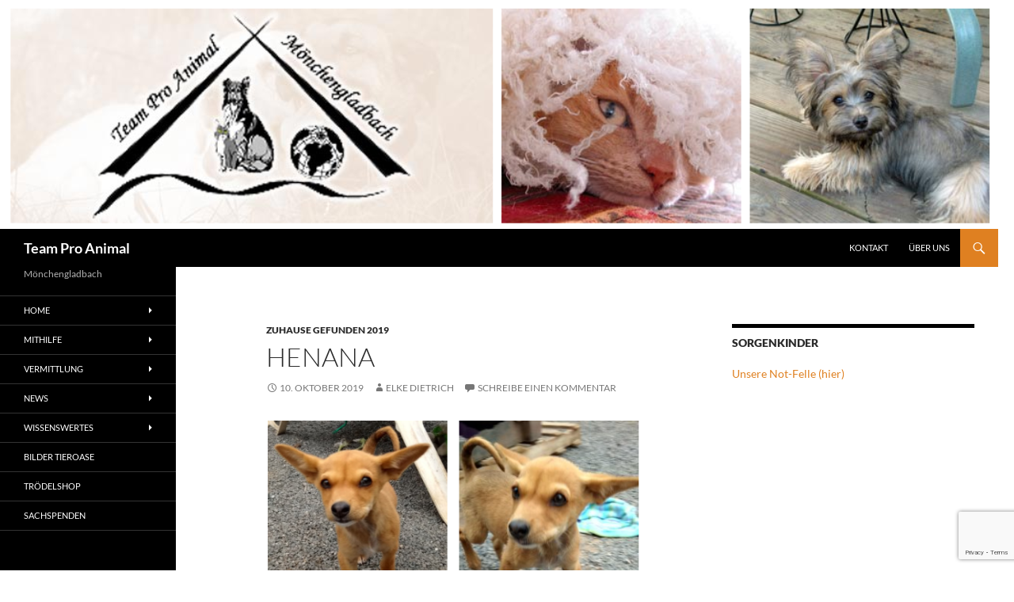

--- FILE ---
content_type: text/html; charset=utf-8
request_url: https://www.google.com/recaptcha/api2/anchor?ar=1&k=6Lfru_wpAAAAAJljV8k1o7b3AoGdasdPnYb53fYr&co=aHR0cHM6Ly93d3cudGVhbXByb2FuaW1hbC5kZTo0NDM.&hl=en&v=PoyoqOPhxBO7pBk68S4YbpHZ&size=invisible&anchor-ms=20000&execute-ms=30000&cb=4s2mrtgfr2dz
body_size: 48776
content:
<!DOCTYPE HTML><html dir="ltr" lang="en"><head><meta http-equiv="Content-Type" content="text/html; charset=UTF-8">
<meta http-equiv="X-UA-Compatible" content="IE=edge">
<title>reCAPTCHA</title>
<style type="text/css">
/* cyrillic-ext */
@font-face {
  font-family: 'Roboto';
  font-style: normal;
  font-weight: 400;
  font-stretch: 100%;
  src: url(//fonts.gstatic.com/s/roboto/v48/KFO7CnqEu92Fr1ME7kSn66aGLdTylUAMa3GUBHMdazTgWw.woff2) format('woff2');
  unicode-range: U+0460-052F, U+1C80-1C8A, U+20B4, U+2DE0-2DFF, U+A640-A69F, U+FE2E-FE2F;
}
/* cyrillic */
@font-face {
  font-family: 'Roboto';
  font-style: normal;
  font-weight: 400;
  font-stretch: 100%;
  src: url(//fonts.gstatic.com/s/roboto/v48/KFO7CnqEu92Fr1ME7kSn66aGLdTylUAMa3iUBHMdazTgWw.woff2) format('woff2');
  unicode-range: U+0301, U+0400-045F, U+0490-0491, U+04B0-04B1, U+2116;
}
/* greek-ext */
@font-face {
  font-family: 'Roboto';
  font-style: normal;
  font-weight: 400;
  font-stretch: 100%;
  src: url(//fonts.gstatic.com/s/roboto/v48/KFO7CnqEu92Fr1ME7kSn66aGLdTylUAMa3CUBHMdazTgWw.woff2) format('woff2');
  unicode-range: U+1F00-1FFF;
}
/* greek */
@font-face {
  font-family: 'Roboto';
  font-style: normal;
  font-weight: 400;
  font-stretch: 100%;
  src: url(//fonts.gstatic.com/s/roboto/v48/KFO7CnqEu92Fr1ME7kSn66aGLdTylUAMa3-UBHMdazTgWw.woff2) format('woff2');
  unicode-range: U+0370-0377, U+037A-037F, U+0384-038A, U+038C, U+038E-03A1, U+03A3-03FF;
}
/* math */
@font-face {
  font-family: 'Roboto';
  font-style: normal;
  font-weight: 400;
  font-stretch: 100%;
  src: url(//fonts.gstatic.com/s/roboto/v48/KFO7CnqEu92Fr1ME7kSn66aGLdTylUAMawCUBHMdazTgWw.woff2) format('woff2');
  unicode-range: U+0302-0303, U+0305, U+0307-0308, U+0310, U+0312, U+0315, U+031A, U+0326-0327, U+032C, U+032F-0330, U+0332-0333, U+0338, U+033A, U+0346, U+034D, U+0391-03A1, U+03A3-03A9, U+03B1-03C9, U+03D1, U+03D5-03D6, U+03F0-03F1, U+03F4-03F5, U+2016-2017, U+2034-2038, U+203C, U+2040, U+2043, U+2047, U+2050, U+2057, U+205F, U+2070-2071, U+2074-208E, U+2090-209C, U+20D0-20DC, U+20E1, U+20E5-20EF, U+2100-2112, U+2114-2115, U+2117-2121, U+2123-214F, U+2190, U+2192, U+2194-21AE, U+21B0-21E5, U+21F1-21F2, U+21F4-2211, U+2213-2214, U+2216-22FF, U+2308-230B, U+2310, U+2319, U+231C-2321, U+2336-237A, U+237C, U+2395, U+239B-23B7, U+23D0, U+23DC-23E1, U+2474-2475, U+25AF, U+25B3, U+25B7, U+25BD, U+25C1, U+25CA, U+25CC, U+25FB, U+266D-266F, U+27C0-27FF, U+2900-2AFF, U+2B0E-2B11, U+2B30-2B4C, U+2BFE, U+3030, U+FF5B, U+FF5D, U+1D400-1D7FF, U+1EE00-1EEFF;
}
/* symbols */
@font-face {
  font-family: 'Roboto';
  font-style: normal;
  font-weight: 400;
  font-stretch: 100%;
  src: url(//fonts.gstatic.com/s/roboto/v48/KFO7CnqEu92Fr1ME7kSn66aGLdTylUAMaxKUBHMdazTgWw.woff2) format('woff2');
  unicode-range: U+0001-000C, U+000E-001F, U+007F-009F, U+20DD-20E0, U+20E2-20E4, U+2150-218F, U+2190, U+2192, U+2194-2199, U+21AF, U+21E6-21F0, U+21F3, U+2218-2219, U+2299, U+22C4-22C6, U+2300-243F, U+2440-244A, U+2460-24FF, U+25A0-27BF, U+2800-28FF, U+2921-2922, U+2981, U+29BF, U+29EB, U+2B00-2BFF, U+4DC0-4DFF, U+FFF9-FFFB, U+10140-1018E, U+10190-1019C, U+101A0, U+101D0-101FD, U+102E0-102FB, U+10E60-10E7E, U+1D2C0-1D2D3, U+1D2E0-1D37F, U+1F000-1F0FF, U+1F100-1F1AD, U+1F1E6-1F1FF, U+1F30D-1F30F, U+1F315, U+1F31C, U+1F31E, U+1F320-1F32C, U+1F336, U+1F378, U+1F37D, U+1F382, U+1F393-1F39F, U+1F3A7-1F3A8, U+1F3AC-1F3AF, U+1F3C2, U+1F3C4-1F3C6, U+1F3CA-1F3CE, U+1F3D4-1F3E0, U+1F3ED, U+1F3F1-1F3F3, U+1F3F5-1F3F7, U+1F408, U+1F415, U+1F41F, U+1F426, U+1F43F, U+1F441-1F442, U+1F444, U+1F446-1F449, U+1F44C-1F44E, U+1F453, U+1F46A, U+1F47D, U+1F4A3, U+1F4B0, U+1F4B3, U+1F4B9, U+1F4BB, U+1F4BF, U+1F4C8-1F4CB, U+1F4D6, U+1F4DA, U+1F4DF, U+1F4E3-1F4E6, U+1F4EA-1F4ED, U+1F4F7, U+1F4F9-1F4FB, U+1F4FD-1F4FE, U+1F503, U+1F507-1F50B, U+1F50D, U+1F512-1F513, U+1F53E-1F54A, U+1F54F-1F5FA, U+1F610, U+1F650-1F67F, U+1F687, U+1F68D, U+1F691, U+1F694, U+1F698, U+1F6AD, U+1F6B2, U+1F6B9-1F6BA, U+1F6BC, U+1F6C6-1F6CF, U+1F6D3-1F6D7, U+1F6E0-1F6EA, U+1F6F0-1F6F3, U+1F6F7-1F6FC, U+1F700-1F7FF, U+1F800-1F80B, U+1F810-1F847, U+1F850-1F859, U+1F860-1F887, U+1F890-1F8AD, U+1F8B0-1F8BB, U+1F8C0-1F8C1, U+1F900-1F90B, U+1F93B, U+1F946, U+1F984, U+1F996, U+1F9E9, U+1FA00-1FA6F, U+1FA70-1FA7C, U+1FA80-1FA89, U+1FA8F-1FAC6, U+1FACE-1FADC, U+1FADF-1FAE9, U+1FAF0-1FAF8, U+1FB00-1FBFF;
}
/* vietnamese */
@font-face {
  font-family: 'Roboto';
  font-style: normal;
  font-weight: 400;
  font-stretch: 100%;
  src: url(//fonts.gstatic.com/s/roboto/v48/KFO7CnqEu92Fr1ME7kSn66aGLdTylUAMa3OUBHMdazTgWw.woff2) format('woff2');
  unicode-range: U+0102-0103, U+0110-0111, U+0128-0129, U+0168-0169, U+01A0-01A1, U+01AF-01B0, U+0300-0301, U+0303-0304, U+0308-0309, U+0323, U+0329, U+1EA0-1EF9, U+20AB;
}
/* latin-ext */
@font-face {
  font-family: 'Roboto';
  font-style: normal;
  font-weight: 400;
  font-stretch: 100%;
  src: url(//fonts.gstatic.com/s/roboto/v48/KFO7CnqEu92Fr1ME7kSn66aGLdTylUAMa3KUBHMdazTgWw.woff2) format('woff2');
  unicode-range: U+0100-02BA, U+02BD-02C5, U+02C7-02CC, U+02CE-02D7, U+02DD-02FF, U+0304, U+0308, U+0329, U+1D00-1DBF, U+1E00-1E9F, U+1EF2-1EFF, U+2020, U+20A0-20AB, U+20AD-20C0, U+2113, U+2C60-2C7F, U+A720-A7FF;
}
/* latin */
@font-face {
  font-family: 'Roboto';
  font-style: normal;
  font-weight: 400;
  font-stretch: 100%;
  src: url(//fonts.gstatic.com/s/roboto/v48/KFO7CnqEu92Fr1ME7kSn66aGLdTylUAMa3yUBHMdazQ.woff2) format('woff2');
  unicode-range: U+0000-00FF, U+0131, U+0152-0153, U+02BB-02BC, U+02C6, U+02DA, U+02DC, U+0304, U+0308, U+0329, U+2000-206F, U+20AC, U+2122, U+2191, U+2193, U+2212, U+2215, U+FEFF, U+FFFD;
}
/* cyrillic-ext */
@font-face {
  font-family: 'Roboto';
  font-style: normal;
  font-weight: 500;
  font-stretch: 100%;
  src: url(//fonts.gstatic.com/s/roboto/v48/KFO7CnqEu92Fr1ME7kSn66aGLdTylUAMa3GUBHMdazTgWw.woff2) format('woff2');
  unicode-range: U+0460-052F, U+1C80-1C8A, U+20B4, U+2DE0-2DFF, U+A640-A69F, U+FE2E-FE2F;
}
/* cyrillic */
@font-face {
  font-family: 'Roboto';
  font-style: normal;
  font-weight: 500;
  font-stretch: 100%;
  src: url(//fonts.gstatic.com/s/roboto/v48/KFO7CnqEu92Fr1ME7kSn66aGLdTylUAMa3iUBHMdazTgWw.woff2) format('woff2');
  unicode-range: U+0301, U+0400-045F, U+0490-0491, U+04B0-04B1, U+2116;
}
/* greek-ext */
@font-face {
  font-family: 'Roboto';
  font-style: normal;
  font-weight: 500;
  font-stretch: 100%;
  src: url(//fonts.gstatic.com/s/roboto/v48/KFO7CnqEu92Fr1ME7kSn66aGLdTylUAMa3CUBHMdazTgWw.woff2) format('woff2');
  unicode-range: U+1F00-1FFF;
}
/* greek */
@font-face {
  font-family: 'Roboto';
  font-style: normal;
  font-weight: 500;
  font-stretch: 100%;
  src: url(//fonts.gstatic.com/s/roboto/v48/KFO7CnqEu92Fr1ME7kSn66aGLdTylUAMa3-UBHMdazTgWw.woff2) format('woff2');
  unicode-range: U+0370-0377, U+037A-037F, U+0384-038A, U+038C, U+038E-03A1, U+03A3-03FF;
}
/* math */
@font-face {
  font-family: 'Roboto';
  font-style: normal;
  font-weight: 500;
  font-stretch: 100%;
  src: url(//fonts.gstatic.com/s/roboto/v48/KFO7CnqEu92Fr1ME7kSn66aGLdTylUAMawCUBHMdazTgWw.woff2) format('woff2');
  unicode-range: U+0302-0303, U+0305, U+0307-0308, U+0310, U+0312, U+0315, U+031A, U+0326-0327, U+032C, U+032F-0330, U+0332-0333, U+0338, U+033A, U+0346, U+034D, U+0391-03A1, U+03A3-03A9, U+03B1-03C9, U+03D1, U+03D5-03D6, U+03F0-03F1, U+03F4-03F5, U+2016-2017, U+2034-2038, U+203C, U+2040, U+2043, U+2047, U+2050, U+2057, U+205F, U+2070-2071, U+2074-208E, U+2090-209C, U+20D0-20DC, U+20E1, U+20E5-20EF, U+2100-2112, U+2114-2115, U+2117-2121, U+2123-214F, U+2190, U+2192, U+2194-21AE, U+21B0-21E5, U+21F1-21F2, U+21F4-2211, U+2213-2214, U+2216-22FF, U+2308-230B, U+2310, U+2319, U+231C-2321, U+2336-237A, U+237C, U+2395, U+239B-23B7, U+23D0, U+23DC-23E1, U+2474-2475, U+25AF, U+25B3, U+25B7, U+25BD, U+25C1, U+25CA, U+25CC, U+25FB, U+266D-266F, U+27C0-27FF, U+2900-2AFF, U+2B0E-2B11, U+2B30-2B4C, U+2BFE, U+3030, U+FF5B, U+FF5D, U+1D400-1D7FF, U+1EE00-1EEFF;
}
/* symbols */
@font-face {
  font-family: 'Roboto';
  font-style: normal;
  font-weight: 500;
  font-stretch: 100%;
  src: url(//fonts.gstatic.com/s/roboto/v48/KFO7CnqEu92Fr1ME7kSn66aGLdTylUAMaxKUBHMdazTgWw.woff2) format('woff2');
  unicode-range: U+0001-000C, U+000E-001F, U+007F-009F, U+20DD-20E0, U+20E2-20E4, U+2150-218F, U+2190, U+2192, U+2194-2199, U+21AF, U+21E6-21F0, U+21F3, U+2218-2219, U+2299, U+22C4-22C6, U+2300-243F, U+2440-244A, U+2460-24FF, U+25A0-27BF, U+2800-28FF, U+2921-2922, U+2981, U+29BF, U+29EB, U+2B00-2BFF, U+4DC0-4DFF, U+FFF9-FFFB, U+10140-1018E, U+10190-1019C, U+101A0, U+101D0-101FD, U+102E0-102FB, U+10E60-10E7E, U+1D2C0-1D2D3, U+1D2E0-1D37F, U+1F000-1F0FF, U+1F100-1F1AD, U+1F1E6-1F1FF, U+1F30D-1F30F, U+1F315, U+1F31C, U+1F31E, U+1F320-1F32C, U+1F336, U+1F378, U+1F37D, U+1F382, U+1F393-1F39F, U+1F3A7-1F3A8, U+1F3AC-1F3AF, U+1F3C2, U+1F3C4-1F3C6, U+1F3CA-1F3CE, U+1F3D4-1F3E0, U+1F3ED, U+1F3F1-1F3F3, U+1F3F5-1F3F7, U+1F408, U+1F415, U+1F41F, U+1F426, U+1F43F, U+1F441-1F442, U+1F444, U+1F446-1F449, U+1F44C-1F44E, U+1F453, U+1F46A, U+1F47D, U+1F4A3, U+1F4B0, U+1F4B3, U+1F4B9, U+1F4BB, U+1F4BF, U+1F4C8-1F4CB, U+1F4D6, U+1F4DA, U+1F4DF, U+1F4E3-1F4E6, U+1F4EA-1F4ED, U+1F4F7, U+1F4F9-1F4FB, U+1F4FD-1F4FE, U+1F503, U+1F507-1F50B, U+1F50D, U+1F512-1F513, U+1F53E-1F54A, U+1F54F-1F5FA, U+1F610, U+1F650-1F67F, U+1F687, U+1F68D, U+1F691, U+1F694, U+1F698, U+1F6AD, U+1F6B2, U+1F6B9-1F6BA, U+1F6BC, U+1F6C6-1F6CF, U+1F6D3-1F6D7, U+1F6E0-1F6EA, U+1F6F0-1F6F3, U+1F6F7-1F6FC, U+1F700-1F7FF, U+1F800-1F80B, U+1F810-1F847, U+1F850-1F859, U+1F860-1F887, U+1F890-1F8AD, U+1F8B0-1F8BB, U+1F8C0-1F8C1, U+1F900-1F90B, U+1F93B, U+1F946, U+1F984, U+1F996, U+1F9E9, U+1FA00-1FA6F, U+1FA70-1FA7C, U+1FA80-1FA89, U+1FA8F-1FAC6, U+1FACE-1FADC, U+1FADF-1FAE9, U+1FAF0-1FAF8, U+1FB00-1FBFF;
}
/* vietnamese */
@font-face {
  font-family: 'Roboto';
  font-style: normal;
  font-weight: 500;
  font-stretch: 100%;
  src: url(//fonts.gstatic.com/s/roboto/v48/KFO7CnqEu92Fr1ME7kSn66aGLdTylUAMa3OUBHMdazTgWw.woff2) format('woff2');
  unicode-range: U+0102-0103, U+0110-0111, U+0128-0129, U+0168-0169, U+01A0-01A1, U+01AF-01B0, U+0300-0301, U+0303-0304, U+0308-0309, U+0323, U+0329, U+1EA0-1EF9, U+20AB;
}
/* latin-ext */
@font-face {
  font-family: 'Roboto';
  font-style: normal;
  font-weight: 500;
  font-stretch: 100%;
  src: url(//fonts.gstatic.com/s/roboto/v48/KFO7CnqEu92Fr1ME7kSn66aGLdTylUAMa3KUBHMdazTgWw.woff2) format('woff2');
  unicode-range: U+0100-02BA, U+02BD-02C5, U+02C7-02CC, U+02CE-02D7, U+02DD-02FF, U+0304, U+0308, U+0329, U+1D00-1DBF, U+1E00-1E9F, U+1EF2-1EFF, U+2020, U+20A0-20AB, U+20AD-20C0, U+2113, U+2C60-2C7F, U+A720-A7FF;
}
/* latin */
@font-face {
  font-family: 'Roboto';
  font-style: normal;
  font-weight: 500;
  font-stretch: 100%;
  src: url(//fonts.gstatic.com/s/roboto/v48/KFO7CnqEu92Fr1ME7kSn66aGLdTylUAMa3yUBHMdazQ.woff2) format('woff2');
  unicode-range: U+0000-00FF, U+0131, U+0152-0153, U+02BB-02BC, U+02C6, U+02DA, U+02DC, U+0304, U+0308, U+0329, U+2000-206F, U+20AC, U+2122, U+2191, U+2193, U+2212, U+2215, U+FEFF, U+FFFD;
}
/* cyrillic-ext */
@font-face {
  font-family: 'Roboto';
  font-style: normal;
  font-weight: 900;
  font-stretch: 100%;
  src: url(//fonts.gstatic.com/s/roboto/v48/KFO7CnqEu92Fr1ME7kSn66aGLdTylUAMa3GUBHMdazTgWw.woff2) format('woff2');
  unicode-range: U+0460-052F, U+1C80-1C8A, U+20B4, U+2DE0-2DFF, U+A640-A69F, U+FE2E-FE2F;
}
/* cyrillic */
@font-face {
  font-family: 'Roboto';
  font-style: normal;
  font-weight: 900;
  font-stretch: 100%;
  src: url(//fonts.gstatic.com/s/roboto/v48/KFO7CnqEu92Fr1ME7kSn66aGLdTylUAMa3iUBHMdazTgWw.woff2) format('woff2');
  unicode-range: U+0301, U+0400-045F, U+0490-0491, U+04B0-04B1, U+2116;
}
/* greek-ext */
@font-face {
  font-family: 'Roboto';
  font-style: normal;
  font-weight: 900;
  font-stretch: 100%;
  src: url(//fonts.gstatic.com/s/roboto/v48/KFO7CnqEu92Fr1ME7kSn66aGLdTylUAMa3CUBHMdazTgWw.woff2) format('woff2');
  unicode-range: U+1F00-1FFF;
}
/* greek */
@font-face {
  font-family: 'Roboto';
  font-style: normal;
  font-weight: 900;
  font-stretch: 100%;
  src: url(//fonts.gstatic.com/s/roboto/v48/KFO7CnqEu92Fr1ME7kSn66aGLdTylUAMa3-UBHMdazTgWw.woff2) format('woff2');
  unicode-range: U+0370-0377, U+037A-037F, U+0384-038A, U+038C, U+038E-03A1, U+03A3-03FF;
}
/* math */
@font-face {
  font-family: 'Roboto';
  font-style: normal;
  font-weight: 900;
  font-stretch: 100%;
  src: url(//fonts.gstatic.com/s/roboto/v48/KFO7CnqEu92Fr1ME7kSn66aGLdTylUAMawCUBHMdazTgWw.woff2) format('woff2');
  unicode-range: U+0302-0303, U+0305, U+0307-0308, U+0310, U+0312, U+0315, U+031A, U+0326-0327, U+032C, U+032F-0330, U+0332-0333, U+0338, U+033A, U+0346, U+034D, U+0391-03A1, U+03A3-03A9, U+03B1-03C9, U+03D1, U+03D5-03D6, U+03F0-03F1, U+03F4-03F5, U+2016-2017, U+2034-2038, U+203C, U+2040, U+2043, U+2047, U+2050, U+2057, U+205F, U+2070-2071, U+2074-208E, U+2090-209C, U+20D0-20DC, U+20E1, U+20E5-20EF, U+2100-2112, U+2114-2115, U+2117-2121, U+2123-214F, U+2190, U+2192, U+2194-21AE, U+21B0-21E5, U+21F1-21F2, U+21F4-2211, U+2213-2214, U+2216-22FF, U+2308-230B, U+2310, U+2319, U+231C-2321, U+2336-237A, U+237C, U+2395, U+239B-23B7, U+23D0, U+23DC-23E1, U+2474-2475, U+25AF, U+25B3, U+25B7, U+25BD, U+25C1, U+25CA, U+25CC, U+25FB, U+266D-266F, U+27C0-27FF, U+2900-2AFF, U+2B0E-2B11, U+2B30-2B4C, U+2BFE, U+3030, U+FF5B, U+FF5D, U+1D400-1D7FF, U+1EE00-1EEFF;
}
/* symbols */
@font-face {
  font-family: 'Roboto';
  font-style: normal;
  font-weight: 900;
  font-stretch: 100%;
  src: url(//fonts.gstatic.com/s/roboto/v48/KFO7CnqEu92Fr1ME7kSn66aGLdTylUAMaxKUBHMdazTgWw.woff2) format('woff2');
  unicode-range: U+0001-000C, U+000E-001F, U+007F-009F, U+20DD-20E0, U+20E2-20E4, U+2150-218F, U+2190, U+2192, U+2194-2199, U+21AF, U+21E6-21F0, U+21F3, U+2218-2219, U+2299, U+22C4-22C6, U+2300-243F, U+2440-244A, U+2460-24FF, U+25A0-27BF, U+2800-28FF, U+2921-2922, U+2981, U+29BF, U+29EB, U+2B00-2BFF, U+4DC0-4DFF, U+FFF9-FFFB, U+10140-1018E, U+10190-1019C, U+101A0, U+101D0-101FD, U+102E0-102FB, U+10E60-10E7E, U+1D2C0-1D2D3, U+1D2E0-1D37F, U+1F000-1F0FF, U+1F100-1F1AD, U+1F1E6-1F1FF, U+1F30D-1F30F, U+1F315, U+1F31C, U+1F31E, U+1F320-1F32C, U+1F336, U+1F378, U+1F37D, U+1F382, U+1F393-1F39F, U+1F3A7-1F3A8, U+1F3AC-1F3AF, U+1F3C2, U+1F3C4-1F3C6, U+1F3CA-1F3CE, U+1F3D4-1F3E0, U+1F3ED, U+1F3F1-1F3F3, U+1F3F5-1F3F7, U+1F408, U+1F415, U+1F41F, U+1F426, U+1F43F, U+1F441-1F442, U+1F444, U+1F446-1F449, U+1F44C-1F44E, U+1F453, U+1F46A, U+1F47D, U+1F4A3, U+1F4B0, U+1F4B3, U+1F4B9, U+1F4BB, U+1F4BF, U+1F4C8-1F4CB, U+1F4D6, U+1F4DA, U+1F4DF, U+1F4E3-1F4E6, U+1F4EA-1F4ED, U+1F4F7, U+1F4F9-1F4FB, U+1F4FD-1F4FE, U+1F503, U+1F507-1F50B, U+1F50D, U+1F512-1F513, U+1F53E-1F54A, U+1F54F-1F5FA, U+1F610, U+1F650-1F67F, U+1F687, U+1F68D, U+1F691, U+1F694, U+1F698, U+1F6AD, U+1F6B2, U+1F6B9-1F6BA, U+1F6BC, U+1F6C6-1F6CF, U+1F6D3-1F6D7, U+1F6E0-1F6EA, U+1F6F0-1F6F3, U+1F6F7-1F6FC, U+1F700-1F7FF, U+1F800-1F80B, U+1F810-1F847, U+1F850-1F859, U+1F860-1F887, U+1F890-1F8AD, U+1F8B0-1F8BB, U+1F8C0-1F8C1, U+1F900-1F90B, U+1F93B, U+1F946, U+1F984, U+1F996, U+1F9E9, U+1FA00-1FA6F, U+1FA70-1FA7C, U+1FA80-1FA89, U+1FA8F-1FAC6, U+1FACE-1FADC, U+1FADF-1FAE9, U+1FAF0-1FAF8, U+1FB00-1FBFF;
}
/* vietnamese */
@font-face {
  font-family: 'Roboto';
  font-style: normal;
  font-weight: 900;
  font-stretch: 100%;
  src: url(//fonts.gstatic.com/s/roboto/v48/KFO7CnqEu92Fr1ME7kSn66aGLdTylUAMa3OUBHMdazTgWw.woff2) format('woff2');
  unicode-range: U+0102-0103, U+0110-0111, U+0128-0129, U+0168-0169, U+01A0-01A1, U+01AF-01B0, U+0300-0301, U+0303-0304, U+0308-0309, U+0323, U+0329, U+1EA0-1EF9, U+20AB;
}
/* latin-ext */
@font-face {
  font-family: 'Roboto';
  font-style: normal;
  font-weight: 900;
  font-stretch: 100%;
  src: url(//fonts.gstatic.com/s/roboto/v48/KFO7CnqEu92Fr1ME7kSn66aGLdTylUAMa3KUBHMdazTgWw.woff2) format('woff2');
  unicode-range: U+0100-02BA, U+02BD-02C5, U+02C7-02CC, U+02CE-02D7, U+02DD-02FF, U+0304, U+0308, U+0329, U+1D00-1DBF, U+1E00-1E9F, U+1EF2-1EFF, U+2020, U+20A0-20AB, U+20AD-20C0, U+2113, U+2C60-2C7F, U+A720-A7FF;
}
/* latin */
@font-face {
  font-family: 'Roboto';
  font-style: normal;
  font-weight: 900;
  font-stretch: 100%;
  src: url(//fonts.gstatic.com/s/roboto/v48/KFO7CnqEu92Fr1ME7kSn66aGLdTylUAMa3yUBHMdazQ.woff2) format('woff2');
  unicode-range: U+0000-00FF, U+0131, U+0152-0153, U+02BB-02BC, U+02C6, U+02DA, U+02DC, U+0304, U+0308, U+0329, U+2000-206F, U+20AC, U+2122, U+2191, U+2193, U+2212, U+2215, U+FEFF, U+FFFD;
}

</style>
<link rel="stylesheet" type="text/css" href="https://www.gstatic.com/recaptcha/releases/PoyoqOPhxBO7pBk68S4YbpHZ/styles__ltr.css">
<script nonce="A9YbCp0y1rPODFaCyyqcGA" type="text/javascript">window['__recaptcha_api'] = 'https://www.google.com/recaptcha/api2/';</script>
<script type="text/javascript" src="https://www.gstatic.com/recaptcha/releases/PoyoqOPhxBO7pBk68S4YbpHZ/recaptcha__en.js" nonce="A9YbCp0y1rPODFaCyyqcGA">
      
    </script></head>
<body><div id="rc-anchor-alert" class="rc-anchor-alert"></div>
<input type="hidden" id="recaptcha-token" value="[base64]">
<script type="text/javascript" nonce="A9YbCp0y1rPODFaCyyqcGA">
      recaptcha.anchor.Main.init("[\x22ainput\x22,[\x22bgdata\x22,\x22\x22,\[base64]/[base64]/MjU1Ong/[base64]/[base64]/[base64]/[base64]/[base64]/[base64]/[base64]/[base64]/[base64]/[base64]/[base64]/[base64]/[base64]/[base64]/[base64]\\u003d\x22,\[base64]\x22,\x22w7k4w6UpfcOAD3rDk0LCisOCwpd6f8KsRkMUw5HCn8OOw4VNw7zDg8K4WcOlEgtfwqlHP31QwrptwrTCtC/DjyPCu8K2wrnDssKqTCzDjMKlUn9Ew5jCniYDwpk/XiNlw5jDgMOHw5nDucKncsK8worCmcO3bcO1TcOgJMORwqosesOlLMKfB8OKA2/CvnbCkWbCnsOsIxfCgsKvZV/Dv8O7CsKDacKKBMO0wqPDkivDqMOTwokKHMKHZMOBF2A2ZsOow7vCtsKgw7AlwpPDqTfCqcOXICfDpMKqZ1NdwqLDmcKIwoAawoTCkjjCksOOw69iwqHCrcKsFMKzw48xcGoVBU/DqsK1FcKpwqDCoHjDssKKwr/Cs8KewpzDlSUdGiDCnDDCvG0IIQpfwqISbMKDGW5Uw4PCqDTDqkvCi8K2BsKuwrIYX8OBwoPCsWbDuyQ4w5zCucKxRkkVwpzClEVyd8KZGGjDj8OBLcOQwosMwqMUwooSw6rDtjLCvcKRw7Aow7bCj8Ksw4d3QSnClh/[base64]/[base64]/[base64]/ScOhYsO7w5PCuUd5wobCsh0ABnLCih0Dw7Izw5LDpClzwrgLPCXCgMKjwp7DvnvDjMOgwoIJe8KLWMKBODgNwrDDixXCsMK/STZjXzJxdzrCqxsOe34Zw6I3ChQ5RMKKwo4xwpfChMO8w7TDssO8Oz0NworClMO3Akcgw6fDpXA8WMKtPl1KSy7Dh8OGw73ClsOuUMOOLnUUwq5oZDLCusOBcUnCicOSP8KAf3TCoMK3DwgpIcOkVl7ClcO8UsKnwo7Cvg57wrjCqGABC8OpJsOTEGA2wp/DjQlrw4EwICAEGEAgPcKgVWAbw5gdw63Cnxw1chTCsgXCusKNT2w+w7hZwpJQGsOBCkhaw7HDm8KAw5Aow6XDom/DpMOUfSINYwIlw7wFcMKSw4jDulwxw5XCpDJUfzHCgcO5w4HCvMOdwq08wovDpAp/[base64]/DjS0MO8K4w7xbwrzDuQPDkFLDlMKzwqQ4MxJwF8OdFUbDncKOPDPCgMOow7cVw60sBsOcwoltV8OUNTEkZMKVwr7DnC87w5DCmUzCvjDCi1bCn8OlwoshwozDoQrDkylYw4V4wozCoMOCwrcNdHbDncKKMREtTmNvwqN2GCrDoMK/UMKXKTxWwq4zw6JcK8KzFsKIwoLDs8Ofw6fDii5/[base64]/DoQDDs8KjwpHCgx7CmQ7CqcOUV8OjaMKMwoQWwpEnOsKgwqkhXMKYwr8Mw4PDgALDkU9fVTbDhg8oAMKswpzDmsOPTG/ClHRUwpIjw6A/wrbCgTUjdkvDkcOmwqApwqTDt8KHw4lBZnRZwqLDksOBwqzDncKjwogfYsKJw7/DjMKBZsOTEsOqNjBqJcOpw67CgCsRwpPDhHQLwpVaw7DDpRFeTcKsIMKsbcOiSMOsw4EkJ8OSIC/DmcOTGMKWw788Wk/[base64]/[base64]/[base64]/Cny3Dk8OBU2fCulvCtcOJwprCosONTUvDtMO6w5AdwrrCuMKhw63Dtmd6HWlfw55Ewrx1PS/ChkUvw7bCmcKsImsEXsOEwpjDtSYvwrp/AMK2wphOG3LCskbCm8KSQsK0CmsMKcOUwrgzw53DhjZIBiMCCA08wrLDgWtlw7lowo9tBGjDiMO0wr7Crgg6ZcOuEMKhwqAtP3pzwrMUFcOcaMKzeEV5DzTCocKPw7fDisOAbcO2wrLChCsiwrHDusOKR8KawrRwwobDgjoawrbCmcOGesO0NsK/wqvCk8KhGcOjwrFCw4PDrsKJai4XwrTCnz5vw4Fbbk9Nwq/Drx3CvV3Cv8OGeAfCnsO9dURiciswwp8fKR8lZ8O9XHFWH04yHxF7PcOAPMOsP8KFM8K1wrU+GMOXfsOqc17Dr8OQBwnDhyrDscOVa8OPDGMQb8KtbyjCoMOcZsO3w7Zff8OFQB7CtkQbbMKywpPCoX/[base64]/[base64]/[base64]/w6fCtFw2fnnCv1UAPMOrVk14woPCqjfCt3kXw6F4wp97MR7DnMKVKFcrOWZ5w5rDtyV9wrPDk8K2eQnCrcKUw6zDvWHCl1HCncKUw6fDhsOUw6NLZ8KgwpLDll3CvX/CgEfCgxp8wolTw6TDowfDryNlCMK+RMOvw7xyw5owF1nCuUtowoVCXMKGMgUbw78Zw7EIwpZhw5DDqsOMw6nDkcKowp8kw61Tw4vDsMKpQDrCvcOeMsK0woh+UMKkflQ2w6J4w4PClsK7CTd/wrIJw7DCnkFmw5V6M3xVAcKJJgvDhcOowqTCsz/DmRsJB1JdJ8OFVcK8wrvCuBV2YgDClMO9D8KyfB9oVhxJw7nDjkEROSk1woTDhcKfw4F3wrjColgwAS83w5/DgzUWwofDvsOjw5Imw4tzHmLDrMKVRsKXwqF/A8KKw6MLSivDpsO/R8OPf8O8Yy/ClUfCkCTDjDjCosO7NMOhNMOHCQLDiwTDkCLDt8Oswq3ClMKmw7gbd8Ojw4l8NB3DjGjCmGnCrgrDqi0WakfDk8Oiw5XDusOXwr3DgGV4ZljCiUFbccK8w57CjcKCwp/ChCXDixZFeEgXNVVLXFnDrGXCu8KrwprCgMKJIsO0wozCvsO5WXrCjTHDs2/[base64]/[base64]/CkQ7CtcOeBMOlw6bCtG/CpcOxw44CUmAPw41uwqHDhCHChEvChT4/bcKQF8OSw7EDGcKhw6dwF3XDi3VOwpnCsjXDnE8jT1LDpMOfEMOzG8OXw4IAw7E7fMKeGVJdwpzDjMOPw7XCoMKsA2w4LsOCbcK0w4TDl8OIKcKHZcKXwo5gCcOoYMO9B8OKGMOsXMOgworCkhhuwrNdS8K2SVspEcKqwqrDhybCtg1lwqvDknDCrcOgw7/DkHTDq8OowqTDr8OrbcO3OnHDvcKMCcKiIiFLXk0ucBnDjm1Dw7/CjHTDo2zCmMOKB8OvLkkhKkbDu8Odw449KznCnMO1woHDqcKJw6MREsKbwpNOTcKKE8OyXsKpw6bDqcK0cCjCvBF6K3ohw4E/ZcOFdSZ/VsKfwrfCq8OAw6FkHsO2woTClgUdw4bCpcOdw7vDt8Kvwpp0w7vCtVfDrBbDpcOJwoPClsOdwrzCpcO5wpHCrcK0ZX8jN8OSw49swo55QXnCgGzCmsKBwpbDgcOqOcKnwoXCp8OJAhEYUSV1WsO7Y8Kdw6vDuVnDlwRWwq7DlsKBw7jDun/DokPDu0fCtyHCnztWw4Bdw7hRw65vw4HDgWpDw5hYw5LCo8OJcsKVw5kLeMKWw6/DgETCs2BZF1VSJ8Kabk3CnsKvw596UwrChsKdLsOSfBJvwqtSQXNABh8vwrFkdGoiw7UEw5tWaMOYw5R1UcKSwrTDhVtYFsKOwpzCpcKCE8OlQcKnK1jDtcO/wpkGwp0Ewqo7bcK3w4l4w6LDvsKUKsO8bFzClsOqw4/DtcK5bMKaAcOcw7NIwocHVxtqwq/Dp8KCw4LCoWjCm8OEw7hdwpzDuH3Cgx9qf8OKwrLCiAJfN13CvVwzRMKUIcKhDMKjFlbDoiVewqnCg8OdF0nCqnU3fcKxL8KYwqAucn7DvhZrwq7CmGtdwp/Dlk0gUsK4QcOtH3rCksOxwqjDtXzDhn00NcOEw7/[base64]/[base64]/CscKpw5fClcK2DsKTARBvwpdlwo4hwqdHwp0CacKqVQNoPTxTXsO8LWvCncKWw4VjwrfDjQ9/w6QEwowlwqZ9UUFqPHkXIcKwchDDoWTDpcOYUE1xwqjDkcOgw48awq7DgUQBdyUcw43Cv8KYHMOQIMKqw4s6aF/ClU7CvUNrw698PMORw7jDiMKzE8OmfELDgcO1fcOrP8OCOVfCr8O9w6rChVjDsC1Fw5ApIMKXw5ACw4nCvcODEALCp8ONwp9WFh1BwrE1ZRNrw75lbMOCwqrDm8OtOW81FgjDj8K8w5/CjkTCtcOBSMKNMnvDvMKMImLCkBJsFSUzRcKgwpfDs8O0wrbDmh8DLsK1C0rCj0kgwodpwoPCvsK7JipaMsK0SsOUf0rDhRHDjcKrPWB4OFQlwq/CiVvDjl7DsQ/[base64]/CtF/DgMO1ZcKsw74TwqrDnBQVwqg2woHCqWEAw6rDjkPDrMO8wojDscK9DMKkXnxew4nDuBwFP8KUwpkmwptyw7tXHT0sbcK1w5wTEhx5wpBqw63Dg2wdYMOvXTFbNG7Cp33DozF3wrJnwozDlMKoO8KaeC1aacK5DcK/wrAhw6w8Ph3DpAtjHcKiVmzCpW7DqcOlwpwsTMK+U8Ovw58Uwr9Nw7HDvh0Gw4s5woNcYcOFL1MBw6bCscKtcSXDm8Kkw4RVwptQwowvXF3DmXrDnnLDiCBwDVxLc8K9MMK3w5wsMRXDvsKaw4LCl8OLPHrDiy3CicOQHsO/IhTCi8KAw5wGw6sQwrTDm0wrwrnCjzXCk8K9wqhmFhwmw5EAw6XCkMO/dGjCiBbCrMKVMsOgVWwJwqHDsmDDnCoNAsKnw6tAYcKnJw1Nw54JcsOsIcKsc8OeUlQ5woIuwo7DusO2wqPDmsOzwqBcwqfCs8K5HsOhXcOpdnDDoz/Ck2vCiEd+woLDtcOAwpIKwqbCtcOZDMKRwo0tw6DCjMKlwq7DvMKMwqzCuVzCmAbCgmEAFMK0NMO2TAVpwqdawqtLwoHDhcKHAmrDl0Y/H8K+Gg3Dqx4LGsOqwqzCrMOHwr7CucOzDUHDp8Kcwosgw7DDkRrDhBswwqHDtHA6wqXCoMOkXsOXwrbDsMKBSx4mwovCoGQiMsOCwrkdRcOiw7lOVX1bKsOLdcKQWmvDpi9xwp53w6/DqMKXwpQtYMOWw6fCvcOtwpLDmC3Dv3pLwq/[base64]/DjsKkwrJOYA14w5Yow6rCnBrCiCl/eMOPw77Cug3DjsKWZ8OyPMO4wo9Qwqg7HjwGw7/Cjn3CucO7McOWw4hHw5xGDMO9wqF/wpnDkyZEFRMMRXBrw41nIsOuw4hwwqrDq8O3w6k1w7vDuGbCgMKfwoTDjhrDmSsnw60tLGfCsElDw6jDm3vCgx/ClMO3woLCkMKhBcKbwr9DwoM8bGNuaHRiw60aw6XCkHPDuMO5wpTClMK9wpLDmsK5c0pAP2IHJ2RaBW/DtMKKwpoTw6lEOcKfR8OYw5jCrcOcJMOzwpfCpS0VPcOgNW3Ck3A9w7nDuSjDqGEvasOUw4EAw5/CiktvFxnDlcKmw6UwIsK/w7jDlMOtWMOowrotYz3Co0/DoT5Jw5bClHdhc8KgHlHDmQFfw7pZeMKfBMKoK8KhVFsewpYawpAgw6sCwodtwoDCiVA/[base64]/[base64]/w510w4/Di8Kdw4lVBcOwwofDlMOqMn3DosO8w4wqwp9jw45DY8KPw793woBCMA/CuDLCm8K5wqYrw6Jnwp7CisKhFcOYWVvDmcKBPcOxHjnCjMO5D1PDo35oPgbCvAHDtE5eQcOHMsKVwqDDosOmXMKSwqcpw4UzV2M4woogw4PCksOXIcKOw5IDw7U4MMKnw6bChcOiw61RCMOXw4AlwojCpV7DtcKrw4/CkMO8w41EJMOfX8KXwqTCryvCjsOtw7ImFDVTdUjCtcO+aVgNPcOYfmrCkMOpwpPDuwMuw4DDgFnCj17ClB8UD8KPwrHDrmd0wovClDdCwofCpWLCl8KJATg1wpnDu8K1w5PDgwTCqsOiGcKPVAELTipeSMOFwrbDgkYYaS/[base64]/[base64]/bGN+BsKjwqfCuRFowqPCohbCoHEPw4RSPDUbw7jDs1NhcDzCsjJrw67CpTLDkXADw65gIsO7w4DCoTnDo8KQw4QkwpnChm11wqVnV8KkfsKkYMKjZGvCiCsNEhQWIsOHJAY8w7XCpm3DscKXw7nCv8K+eBoRw5VqwrteeX0pw6bDgTPCjMKfM0/ClRbCjUTCq8KwHU0+DnYcw5PCs8OeHMKAwrXDjcKpFMKteMOkRSXCv8OLY2bCvcOKZ1luw6o8EC03w6p2wq4YPsOfwrEUw67CusO4woUnMm3CtnBDCHHDpHnDpcKKwojDs8OBN8OGwp7CtFVlw7BmacKnw4tfV37CgMKddMK4wpkwwpl8eW49H8OWwpzDmcO/SsKiPcOxw6DCtR80w47CvcK6A8K/AjrDujQrwpjDucKRwqrDtMK8w4tkFcOdw6wWJsKiOWIYwofDjTcxZHoWO3/[base64]/DmcKewqPDg3LCo8OPwpPCssKywrlPM8OVQsK4DcOpw77DoV5CwpRWwrnChzgmNMKqQ8KPYBzCpFUVHsKqwrvDocOxCnBbM0/Dt3XCrELDmkY6PcKhY8OjZTTCilzDi3zDlVnDqMOCTcOwwpTCrsOzwod+ERbDscOmU8Ouwp/DpMKgG8KXajVxRFbDtsOUO8OgWWZowq0gw4HDgSUcw7PDpMKIwqAgw4Ymd24XBV95wohTw4rCincSHsK7w47Dp3E5AD7Cm3NKDsKKZsKJTSPCj8O2wqITDcKpECxBw40Qw5HDgcO+UyXChWvDhsKDPUgAw6PCt8Ktw77CvcOHwovCmlE9wonChTfCt8OnB2V/bQ0NwpDCucO2w4/Co8Kyw7Y3VyptUGMuwqXCiWPDhH/CisOZw5/Ds8KFT1rDnErDiMOkw73ClsKswrFgTibClDhIR2XCl8KoAU/CsQvCpMKEw6/Do0EHM281w4XDr3XDhS9JKUxjw5rDqUldfBZeO8KLRMO2ACPDsMKKVcOrw7Y+eWp+wqzCgMOaOsKjKSUMKsKSw4fCuy3CkFkQwoPDncOOwqfCrMOmw4XCvMO7wrgGw5zCicK5D8K4wq/CkzRnw6wHUG/[base64]/w7pUZsKPe8OiwofDv3I1aw0MSDzDiW3Du0bDgMOCw5jDmMKUA8KZOX9yw5zDrgggP8KGw4jCmxEyAXbDpT15wq12LcKICinCgsOxKcKmLRVbbRE2EcOpBQ/DjMOxw7UPLmUewrTCulRiwprCtMOWChFMaQB+w4J2wozCl8O7wpTCkjLDhsKfA8Omw47DiCvDrUHCsTBlQ8OdaADDv8OuccOpwoB5woDCpQDDiMKtwr9ewqc/wqzCjz9jYcOtQUAowogNw6o8wqjCnjYGVcOMw4phwrvDt8ODw7vCpnAVH13CnMOJwqwiw6vCkA5nWMOcP8KCw5V/w4YHfhLCvcOnwq3DgRNEw57Ch0wcw4PDtmB9wo7DvEFQwr9lBTPCsnfDs8Kfwo7CisKRwo9Qw4XCpcK4SEfDmcKhc8KfwrZmwrcjw6XCvgYUwpRcworDvwBJw7XDo8ONwr8YdzjDmiNTw7LCiBrDimLCnMO5JsKzSMO3wo/[base64]/Sh/DkA3DnsKAQcKpwrvCqcO5fRPCjsKdWE3DlsKoLT0KXMKrfMOVwr7DvzDDpsKWw6nDtcOOw4TDtXVjLhkGwqEZYy7DvcKbw5dxw6s5w5M8wpfDm8KjMCUfwr0uw67CozvCmcORbMK0UcOcwr/[base64]/CnMK0wo/[base64]/[base64]/w6PCu1LCumcYwogyT8OoKitRwqxiP3jDjcKPw6xSwpFTIEHCqGomS8OUw5YmMsKELVTCjsO7wqPDhGDDtcO6wrVqw7lWfsOvRcKSw6rDhcOuOQTDhsKLwpPCs8KVa3vCkWjCpHZTwrRiwqbCisKnNE3Dsj/DqsK2MXHDm8OLwqwABsOZw7oZw4E9KBwBVcKwJTnDocOBw74Pw6TCrcKGw44OLwjDm2HCrhZ0w6IEwq4CLFoKw4B0JhbCghUIw5zCn8KIeCALw5JKw7Nww4fDsDXCrgPCocOiw5vDmcKgJC9FMcKwwq/DoC/DujZGNMOSHcOkw4QKBsOGwqTCkcK5wovDhsOBFwF0OB3Dl3vCkMOUwr/CrSQWw5zCoMOFA03CrMK+d8OWasO5wovDlhfCtgt/RG7CsHU4w47ChzFpJsOzDMKYVGvDiR/CimZLd8OBBMOawr/CtUoOw5DCl8KUw797CyPDn1hDQBnDmgdnwoTDtn7DnTjCiHAJwp8MwrfDo3pMHxQTWcKMYXd2V8KrwoUFwrxiw7kBw4FYXU/DuUdFf8OMbsKqw7jCvsOOw6DCgEckdcO7w7AyCsOoKUM2RBJlwo9Bwp4jwqnDvsKnZcOQw6PDjcOvWQ4XKmTDtcOxwpQYw4FmwqHDgRTCh8KIwpAkwrXCuQfDl8OMCBoXKnvDjsOKcigNw53DsQ/[base64]/DpC54B8Kpw4fCg8KGwo3Cg08vwqDChsO9dsOlwocfKgHCtMOKaQs3wqnDrR/DlXhKwqNHP0tlbErDgn/Cq8O4GS3DvsKrwp4oT8OqwqLDl8OQwpjCm8KjwpfCjmLCv33DgcO5VHXDs8OBdD/Dr8OXwrzCjFzDgsKpOAfCtsKPacK4w5fCvSnDh1tAw59YcGjClMODTsKoLsO6BMOMW8KkwoYdQljCtiHDvsKGAsKnw7nDlRHDjnAgw6/DjsOJwpbCscKBNxLCgMOMw40eBBfCpcKMP05IE3fDlMK/SRMMSsKxOcKAS8Kuw7rCpcOhNMOzYcO6woQ7cXbCnsOnw5XCpcO+w4gWwr3CojlWCcKHICjCoMOeUyJ3wqdPwrd0IcK5w6MIw79RwqnCjEbCi8OiYcKtw5BkwqZlw43CmggWw6LDlm3CkMOuw4RTUXsswoLDkj5FwoFYP8O/w73CjUBGw4rDhsKAQcKnBzzCmxvCqWNWwpxZwqIAIcORdGNxwoTCt8OfwozDo8O4wrTDtMOAKsOwQ8KBwrbCkMKQwoDDrMKvAMOwwrMuwqtiUsOWw7LCkcOSw4bDlMK9w5bCrytiwpHCkVt0BmzCiHbCuRkHwr/ClcKpG8ORwrnDgMKhw78/ZGLCgDXCvsKrwoPCgzEqwrQBeMONw4DCp8Kmw6PCi8KJL8O/C8Klwo7DosOJwpLDmAzCqx0bw6/CulLClXxBwoTCtSpawofDnFRpwp7Co3vDg2jDk8K0P8O2CMKfe8K2w70dwpzDknDClMOMw78twp0iZ1QuwpZGDFVRw6Ykwr5jw7I/[base64]/Cv8OLFBVDwpAJWsKJIMObw57DmzEZMQ/Clh0vwpJpw4gFOQAtA8ODYsKYwqVbw7txw4wHQ8K3wrQ+w4ZKccOIA8OZwpx0wo7CmMKwZDlMG2zClMKVworDoMOQw6TDoMKHwpBBLVXDtMOEc8KQw4rCii8Wd8O8wpITATrCrsKhw6TDqATCosKMMyPCjhXCj056W8KUBQfCrsKAw7EKwq/DjUM8KFIXM8OKwrcIf8Ktw7ckdlzCl8KVe2/ClMO1wpVcw53Du8O2w7wNfXUKw6nCtGh9w5NLcR8Vw7rDo8Klw4fDo8KOwpwTwp/[base64]/RcOwQlxrJiAZVcOewrQ1w68jSlEtasO0LSIXDUbCvglHfMK1MSoTXcKgPHTCm3bCg385wpV6w7LCjsO/w5UDwqDDsBcodQY4woDDpMOAw47Cqh7Dkh/DiMKzwrF/w4LDhzFTwrrCsSPDvMKlw5vCjBwCwocIw41Sw47Dp3XCrkLDkF3DjsKpJQ7DisK5wo/Dl3kzwp4MP8Knwo9VH8KkYsO/w5vCgsOELSfDisKlw7tLw6B5w4HCjy9mI3jDtMO+w7LClg01E8ONwpXCmMK+VzLCusODwqVUXsOcw7EUcMKVwoctHsKRcRnCtcK+HsKac0rCpThDwrkSHn/Ck8KKwqfDtsOawqzDt8OTQEQewqjDscKNw4A+UlrChcOjPxbCmsKFU3PChMOvw7QCP8Ozf8KTw4oqfUfDoMKLw4HDgDHCr8Ksw5zCiErDlMKpw4Q0U0EyMQsww7jDvcOxZm/[base64]/CtsKYPcOUBcOpWnppM8Kob2J+KCLDoGhyw7UHESxWMMO7w6vDqXLDo3/DtsOtAcOIYsKwwpjCusKxwrHCrygWwq9Sw5gDd1Q/wpPDpsKzP2gzX8OTwoYHXMKowojCn3DDmcKtSsKKdcKyWMKGV8KGw7lkwrxQwpECw6Acw69LeSPDhRrCjnNmw4stw4gjfCHCkMKLwrnCk8OnM0TDqwvDp8KXwp3CmAxzw5rDqcK7bMKTaMKawpzCtm9AwqfCnRDDkMOmworCk8KCLMKYOxsBwo/CnHd0wq4LwqNiLXZgVEPDgMONwoRvTzh5w4rCiivDqBjDoRcAMGdYFTcKwqhIwpDCrsO0wqHClMKtecORw4ECw6Mrwr4AwrHDosObwpXDlMKTG8K7BBkVf24FUcO/w4tjwqEqwpEOw6fCgxsaeAF2R8KaXMKwRFzDmcOrdW5gwrzCrMOHwrTDglLDmm7CgsOCwq3CvsKXw6MiwpXDt8O6w4rCqxlGOcKKwo7DmcO/w4E2SMO3w4fDn8O8woY5NsOPNw7CjWEawozCucO/[base64]/w7g8wrPDvsO+ccKIwrzCtMKkwqN/[base64]/CkwTDmsOPAEXDt8KowrTDlcOtdsKaPxMbLsKawqXDoxYLHkUNwr7Cu8O8FcOzbwZdGMKvwoDDvsKSwoxnw4rDh8OMdBPChRslRx5+YsKKwrEowqfDs1vDs8K7BsOee8OLRVZ9wo52dyVYe0xQwoEFw5jDk8KGC8OZwozDqG/DkMOENsO2w6xcw6klw68vVR1JOzbCoR8xdMOuwqgPcSLDpsKwTGt7wq5aU8KTT8OPMnF5w7YnHMKBw5HCssK/KhnCo8O3Uy8Yw64zQQlOQcKGwoLDokxhHMOvw7bCr8KxwrTCpQDCj8K8woLDqMKIZMKxwqjDvMKaacKlwpPDvsKgw5gAHsO/[base64]/w6F0DcOuNsK1MsOdXMOhwrILw4UVIcKPw58ZwqPDnXwOAsOFXsO6P8KUCBHCgMK6NQPCm8KjwoXCoXbCj18JZcOIwrrCmgocXx5fwqbCqcOOwqI2w48AwpnChCIqw7/DksO3wrUmXl/DsMKCGxV9M3bDhsK1w6sSwrBHNcORCG7CuAhlRcKDw6TCjE9VPB4Tw7DCqE5gwq0Sw5vCrELDlAM4D8KAUgfCkcKQwqgXQifDvX3CgRpVwpfDkcK/W8Ouw4pXw4rChcOxGVpqP8Otw7TCuMKFbMOQdR7DsE4nRcKEw5zCthZcw7Qwwp8gRGvDo8O/[base64]/CuMOaw6vCgGTDpxEYHgLCnCBhJmjCmMOnw4gQwoTDk8OuwpDDpxsywqkRL0fDrjAmwp/DgD/[base64]/Dnj0gJcKGdsONAQAhYsOjcyTDiDTDiMKEZMKOV8KzwqjChsKyIzLCn8KawrHCiB9Lw7DCsldvTsOEWn1qwrvDiybDucKHw7rCosOVw4gnGcOEwqfCpcKvG8O8woNmwoTDhsKMwp/[base64]/wp/CulvCizwLw4FtdComWMKPLcOrw5DCosOrYkDDrcK3ZMOFwrsIU8Kqw5sqw6bDlTQCR8O4dw9CesODwo5kw5jCiybCig0QEn3DncKfwrAEwp/[base64]/DsOAw5bDqk0Qw6XCtsOEcsK6woBQTcO3FlnCgsKxwp3CixrChzwfwrkLfXNqwpDCuSU4w5wOw5/DvcKvwq3Dk8KjClQawpJuwphwHsK8QnXCnlTCu15CwqzDoMKgNMO1e3RYw7B4wrPCnEgyeD0qHwZrw4TCqcKuL8O5wq7Cs8Kmcx4FNWx0CnnCpgbDqMOLKirDlcOMPsKQZ8Ofwpksw4ocwq/Cimdjf8KawqMXC8OHw7jChcKPGMO/AUvCjMOmBFXCk8OMI8KJw47CiFrCgMOQwoTDhlnDgj/CplvDoQYowrYBwoI6UMOmwoEPQTZTwojDpBXDjcOtS8KzMnbDhMOlw5nCiH8fwo00Z8OVw5URw558AMKJB8OhwpVnfV0cZ8KCw4FZTMOBw4LCuMKYUcKOC8OKw4DCr3YZYi4yw7UsWQfCgnvDpWFaw4/DpmxQJcOuw7jDvMKqwoQiw5rCr3dyKsOfecK9wqpHw5jDn8ONw7rDo8Kjw67Cr8KBY2rCmhpdb8KBHVd5bsOgIcK+wr7CmMOmYxXDqn/DnRjCuDZHwpF5w54dOcOQwq3DrGcrLVxkw6EVPyMewp/ChkNKwq4Gw4JrwppXBMOMQlM1wonDh1rCnMKQwpLCh8OGw4lteCrCpGURw6HCp8OfwpIuwqIiwo7DuSHDrRfCmsOcdcK+wrcPSgZtdMKjOsOPXgozI3ZIRMKREsO9ecKOw7lUGVh4wo/ChcK4V8KJEMK/wqPCqMKRwpnCim/DrysyL8KgA8K4OsOmVcKFD8K5woI+w7hXwr3DpMOGX2ZkTsKvw7rCvlDDlQZdJcK7QQ8pUhDDmj4qQHXDhDnCv8O9w5/CowFkwq3CqR4vHVIlCcO6wrMew7d2w5sMK2/CpnsTwrNDOlvDuTvClS/DssOBwofChSxfXMK5woLDgMKKXgULDlpVw5VhfsOywr/DnFVWwpYmZEwawqBhw5/CjTkJPDdSwoodWcOaP8Krw5nDqcKWw799w4PCmD/Dt8O8wo4/IsKwwqN/w6RfGFlXw7kqdMKjBS3DlsOCN8OIXsKsJ8OXNMOSFTXCicOiScOnwqYjYCFswrTDhVzDuAXCnMKTIx/DnVkDwpkfDsKHwpgUw5lma8O0KsOlE188MxJfw5kKwp3CiwXDgF5Ew7zChMOnMAl8eMKgwp/CsVt6w5QkfcO0w47CnsK+wqTCimrDk1ZEf3ooWMKzAcKyZsOBdMKNwo1pw55Sw54qdMOBw5F7N8ObMk8CRMOXwrgbw5rCuyURfSBgw49AwqvCiAhawrnDkcOQTTAAAsOvFxHChk/Ct8KBSMOAFWbDkmHCvMKNVsKcwotpwr7DvcKTCEHDrMODbnMywpNiQ2XDqlbDvFXDhgTCnTRyw4V3w7lsw6Rbw6IIwo/[base64]/[base64]/DsVJZaMObwp9JwqZ1wpwjwqVAw4VFTMO5NSbCiVUiOsKTw591ZhJYw7QED8Kmw4w1w7rCtMOhwodZA8OTwoELFcKDwqrDvcKMw7LDtwlYwoLCphoXKcKkEsKOacKqw5FCwpgtw60gSX/Cj8KKFjfCr8KRKF10w63DoBEKVQTCh8Oiw6QswpIHNQ9XV8OUwrLCkk/Dv8ObdMKvQ8KHGcOXbX7DpsOAw5HDszYtw4zDicK/[base64]/w5hrwpXDjVsVwqXCnG0vwrR1w5x5fgDCkMKfwr00w6hyMB5awrFKw7XCmMKYDwpXKGrDpHbCssKlwrzDoTYUwpwyw6PDjifDtsKdw5LCniNhw7UgwpwHKcKhw7LDkSzDsWUtX1Bmw7vCjh7DgW/Cvydzw7/DjCXDrlwPw7Z8w7LDrQ/[base64]/DnG5UScO5wqIYKH3CnsK5wpTCpcOqwoPDmnLCt8OswoXCt03DmsOrw7bCl8KFwrBATCYUd8OnwpFAwpRUc8KyHTo2XcO1JEjDk8K+BcKBw4bCkQfCigpIRWVnw7nDky8GB0/CqsKkNgXDu8Orw6xePV7CtT/Dl8OYw5Ylw6zDs8OPTD/[base64]/wq7DmcOaQVZWw5NrUgI7w7o8Kz3Dm8OJwp0RP8Ohw5jCt8KHFjbCvcK/w6XCsw/[base64]/Ck8KzaMKEw4Eyw7/[base64]/[base64]/DuDjDs8OmGXPCsXpjD8K3b8KWP2LCmz/Cl3/Dn3wwfMKQwp3CszJTGkdTVhV7U3BOw6hyASvCgmPCqMKhwqzDhz8WU1rCvhIEOyjCpsODw4V/F8K5Vnk2wrtHam1Jw4XDjMOlw63ChhsGwqByXjEyw5hiw53CqHhNwpljPsKgwp/ClMOJw70jwqhDc8Ogwo7Du8O8HsOnwqTCoHnCmwHDnMKZwoHClkoXaiAfwrHDtgXCssKvATLCvQZ0w7nDuwDClCwVwpZqwp7Dg8Obwq5uwpDCtwDDvMOiwpA7FxESwpYKKMKNw5zCjWDDnGnCuB7ClsOKwql8wq/[base64]/DnWwGE8K0JsKEU1DCk1zDt1/DomJVaUzCkRcyw4nDuVHCsm45dcKWw6TDn8O0w6bDpj5mB8OCTSxGwrNIwqvDvTXCmMKWw4Qdwo7DgcOLUsOfG8O/U8KAT8Kzw5AwfcKeH2E8J8K6w5fCs8KgwojCrcODwoDCtMKFSBo6Lh7DlsOTF0AUVj4qBjEDw6XChMKzMzLCqsOpF2HCv0lqwo5Dw63Dr8KRwqRQPcOFw6dTQxTCiMKLw45fPALDhnt9wqvCgMO9w7PCsT7Dl3rDpMKGwpYbw6IYYgMWw4/CvhDCt8KKwqdMw6vCnMO4QMONwohNwqJ8wqnDnXbCisObG1LDtMO8w7TDiMOCe8Kgw4powpQkMkwhGEhxWU3Cln5lw5d9w7PDtMKFw6nDlcOJFcO/wpgoYsKPTMKYw73Dg3M3EkfDvlzDgR/DtsOkw53CncOAwr0swpUUJDrCryvCkknCjTPDlsOqw7NLPsKOwpx+Q8KHGsOHJMO5woLCnsOhwoUMwqQNw6TCnWoHw4o+wpbDsC14WsOrT8O3w4bDvsOncA0/wp/[base64]/DrcK6SEXClMK7woJuZMK8UwwtHQDDqHkawolxLRfDrmzDv8OQw4gJwoVsw5Q6BcOjwpV3AsKKwrEhRw4qw7/DnMONOMOVdxdgwpAoZcKrwqk8HRp6wp3DqMO+w4ctYWXCm8OXN8KPwoPCvcKhw5/[base64]/LcOkBsOfw5jCnMOXwrlTAgZ0fULDqjzDgz/[base64]/CmETCnsOXR8O6cCA4IsOOwq1OP8ORKhjCh8OrYcKMw51rw6cqDkPCrcOvVMOtElbCtcO4wogww5VTwpDCrcOLw68lV1scH8Kiw6EbD8OTwr1PwoNzwrYVPsKCZHTDkcOHKcKwB8OMEC/DusOVwrzCrsKbRngawoHDtC0lX13Cu1jCvw8Zw5TCoHTCtwBzaFHClG9cwrLDoMKGw5PDjCQEw4TDlcO3w4/CkQIRP8KNw7tKwoMwa8OPJw3Dt8O7IsKOKVzCksK4w4Ujwqc/DsKLwofCmhoLw6vDocOULz/CmgU9w4gSw6TDsMODw7oLwqLCk1Amw64Ww6BCVVzCicOhC8ODfsOSOMKLZ8K6JD5OMQcBEG3DvsK/[base64]/AR7DncKQwrLCrkVwE8KqUEA+wpHDgcKXHMKOfcKswqtbwoDCkiMnwoc4SlXDjn0mw7wwO0bCicO9TBJAaBzDn8K7UAbCoGTDpQJQQAxOwo3DkE/DpWZywoPDgxkdwrMZwrcdWcOdwoc6UHzDgcKZwr5mJ1luK8Ovw5HCqX5QMGbDjE/[base64]/CjG3CjwZww4ZxN0wvwr/CiMKTNyzDg8OvwrXCuUApw4o9w43DvlLCkMKeV8OCwrXDkcKLw7bCqVfDp8K2wodLEX/DgcKhwqLCiylvw5gUBTPDlHp0NcO0wpHCkwZ3wrlvBVnCpMKQWWwjXmo4w7vCgsODYx/[base64]/ChDPCo8KXw6vDtSfDg8KBBsKnw43DojPDlsOcwr7CgmLChHxuwq4ww4QNJmnDoMOPwqfCpcK3ScOTEDTCsMO7ZjQswocraA7DvBvCt0YKLcOEbGPDr1nCncOUwpPCnMKfVmk6wpLCq8Khwocfw7s9w63DmTvCmMK/[base64]/w55Lw711Y1JaEMKjLC3CrcKiLcOVK0Zrbx7DvEJ4woTDoVx1BsKmw4JLwr9Rw48cwpxdPWhtHMOdYMOpw4FawqBZw5zDk8KRKMOCwpdkIjkeaMK+w75kCAZlcxYUw4/Dt8OxEcOvZsODI2/DlCLDosKdCMOVBx5aw63DksOYfcOSwqJjG8KHKzXCjsO8w53Dk2nCijVbw6fCksORw6x7P1NsbMKTLRHDjRzCqlo5wrHDrsOyw4rDmzfDujJ9KAJvYMK2wrJyQcOnwr5HwoxDasKYwpnDpcKow7E2w7PCnyJhKgzCt8OEw7pDX8KDw7LDn8Krw5zCtQ8XwqJ/XjcLW24Qw6JPwo51w7pTIMOvN8OXw73DhWhqKcOVw6fCiMOhJHFaw5vCpXrDt0rCtzHCk8KXZyZTO8OaWsOqwptjwqfCjyvCkcOEwrDDj8OKw70CIGIAc8KUQQ3Cl8K4Ci5/wqZHwpHDs8KEw4/[base64]/CscKMHMKxwp48w59LworCh8O0eMOzFGzCksKewpTDs17CuijDlcKCw510GMOtFkoxTsOvasK5D8KobBYgA8K9w4AkC0vClcKJRcOEw4IEwrJORHVnw6R4wprDicOhL8KFwoUlw6rDs8K7w5HDmEc9BsKYwqfDpQ/[base64]/CvDDCjW/Dk8O2w7jCo2guw47DhyAkFcOXwrnCtTvDhyssw73DlUFwwqfCm8KOPsOHUsK3wpzCi2QnZyLDoXZAwppyfwHClxsQwq3Cu8O8aWE+wohNw6lgw74Swqk2KsKLB8OQwrFww7hTWmbDhl0rLcO/wrPCqzBOwrgtwqHDksOlPsKlCcKqIUIRwpEbwo/ChsKzecKYJzVuB8OXABnDsVXDq0fDjcKyKsO0w6Y3IsO0worCtko8wrHCrcOcRsO4wpbDvyXDtV1FwoYLw5t7wpd6wrU6w79IEsOrW8KNw6HCvMOsIcKoZyTDhwktV8OCwqHCtMOZw5JxD8OiMcOMwrTDiMO4f095wrbClnHDsMKHJMK4wo/CmU/ClAB1fMOAMgFSG8Omw7lMwr40w5bCrMOOHnB/wrjCqAXCu8KYYBshw6LCuD3DkMOtwrDDsAHCnCYnUUnDriBvPMKtwrnDkE7DucK1Qz3ClhUQAGh+R8O/S27CucOnwrZJwoEAw4BsB8KCwpXDn8OywrjDmkjCm2FgKMOnZ8ORDSLCrsOzWDd2YcOOU3kOTW3DuMOtwrPCslLCi8KBwrEow5o6w6UTwoM6QGbCssOfPcKpNMO7AcKlHsKmwrh8w7FSbg4QTlFqw7/DvkTDkEpSwrzCscOccDsaMwDCoMKmWREnbMKbMWbCmcKDR10owplqwr3CmcOLQlfCpR/[base64]/TcKswrDDncO4AGDDvDHDpkZyw73DsMKBdXfCsw\\u003d\\u003d\x22],null,[\x22conf\x22,null,\x226Lfru_wpAAAAAJljV8k1o7b3AoGdasdPnYb53fYr\x22,0,null,null,null,1,[21,125,63,73,95,87,41,43,42,83,102,105,109,121],[1017145,449],0,null,null,null,null,0,null,0,null,700,1,null,0,\[base64]/76lBhnEnQkZnOKMAhnM8xEZ\x22,0,0,null,null,1,null,0,0,null,null,null,0],\x22https://www.teamproanimal.de:443\x22,null,[3,1,1],null,null,null,1,3600,[\x22https://www.google.com/intl/en/policies/privacy/\x22,\x22https://www.google.com/intl/en/policies/terms/\x22],\x22OShT+OPyOVzZ4Ln3TX58KSAI+U7tnY+50P8YwGqgJww\\u003d\x22,1,0,null,1,1769017159171,0,0,[226,67,95,224],null,[255,86,92,186,128],\x22RC-0eH0ZprqP7OyTw\x22,null,null,null,null,null,\x220dAFcWeA6dzs-Gv-7ke5vh2fLO8rUpGOuNXG0PZS4NRumeTwtNIXICJpjVReRZfUVn1vb4bQabsuJIG0XkRI2e3Kfni0o8YN446g\x22,1769099959114]");
    </script></body></html>

--- FILE ---
content_type: text/html; charset=utf-8
request_url: https://www.google.com/recaptcha/api2/anchor?ar=1&k=6LeioM8UAAAAAIM_jdt5_SSmxFVNI7jsfvBCE8qL&co=aHR0cHM6Ly93d3cudGVhbXByb2FuaW1hbC5kZTo0NDM.&hl=en&v=PoyoqOPhxBO7pBk68S4YbpHZ&theme=light&size=normal&anchor-ms=20000&execute-ms=30000&cb=73c28thy4ex0
body_size: 49417
content:
<!DOCTYPE HTML><html dir="ltr" lang="en"><head><meta http-equiv="Content-Type" content="text/html; charset=UTF-8">
<meta http-equiv="X-UA-Compatible" content="IE=edge">
<title>reCAPTCHA</title>
<style type="text/css">
/* cyrillic-ext */
@font-face {
  font-family: 'Roboto';
  font-style: normal;
  font-weight: 400;
  font-stretch: 100%;
  src: url(//fonts.gstatic.com/s/roboto/v48/KFO7CnqEu92Fr1ME7kSn66aGLdTylUAMa3GUBHMdazTgWw.woff2) format('woff2');
  unicode-range: U+0460-052F, U+1C80-1C8A, U+20B4, U+2DE0-2DFF, U+A640-A69F, U+FE2E-FE2F;
}
/* cyrillic */
@font-face {
  font-family: 'Roboto';
  font-style: normal;
  font-weight: 400;
  font-stretch: 100%;
  src: url(//fonts.gstatic.com/s/roboto/v48/KFO7CnqEu92Fr1ME7kSn66aGLdTylUAMa3iUBHMdazTgWw.woff2) format('woff2');
  unicode-range: U+0301, U+0400-045F, U+0490-0491, U+04B0-04B1, U+2116;
}
/* greek-ext */
@font-face {
  font-family: 'Roboto';
  font-style: normal;
  font-weight: 400;
  font-stretch: 100%;
  src: url(//fonts.gstatic.com/s/roboto/v48/KFO7CnqEu92Fr1ME7kSn66aGLdTylUAMa3CUBHMdazTgWw.woff2) format('woff2');
  unicode-range: U+1F00-1FFF;
}
/* greek */
@font-face {
  font-family: 'Roboto';
  font-style: normal;
  font-weight: 400;
  font-stretch: 100%;
  src: url(//fonts.gstatic.com/s/roboto/v48/KFO7CnqEu92Fr1ME7kSn66aGLdTylUAMa3-UBHMdazTgWw.woff2) format('woff2');
  unicode-range: U+0370-0377, U+037A-037F, U+0384-038A, U+038C, U+038E-03A1, U+03A3-03FF;
}
/* math */
@font-face {
  font-family: 'Roboto';
  font-style: normal;
  font-weight: 400;
  font-stretch: 100%;
  src: url(//fonts.gstatic.com/s/roboto/v48/KFO7CnqEu92Fr1ME7kSn66aGLdTylUAMawCUBHMdazTgWw.woff2) format('woff2');
  unicode-range: U+0302-0303, U+0305, U+0307-0308, U+0310, U+0312, U+0315, U+031A, U+0326-0327, U+032C, U+032F-0330, U+0332-0333, U+0338, U+033A, U+0346, U+034D, U+0391-03A1, U+03A3-03A9, U+03B1-03C9, U+03D1, U+03D5-03D6, U+03F0-03F1, U+03F4-03F5, U+2016-2017, U+2034-2038, U+203C, U+2040, U+2043, U+2047, U+2050, U+2057, U+205F, U+2070-2071, U+2074-208E, U+2090-209C, U+20D0-20DC, U+20E1, U+20E5-20EF, U+2100-2112, U+2114-2115, U+2117-2121, U+2123-214F, U+2190, U+2192, U+2194-21AE, U+21B0-21E5, U+21F1-21F2, U+21F4-2211, U+2213-2214, U+2216-22FF, U+2308-230B, U+2310, U+2319, U+231C-2321, U+2336-237A, U+237C, U+2395, U+239B-23B7, U+23D0, U+23DC-23E1, U+2474-2475, U+25AF, U+25B3, U+25B7, U+25BD, U+25C1, U+25CA, U+25CC, U+25FB, U+266D-266F, U+27C0-27FF, U+2900-2AFF, U+2B0E-2B11, U+2B30-2B4C, U+2BFE, U+3030, U+FF5B, U+FF5D, U+1D400-1D7FF, U+1EE00-1EEFF;
}
/* symbols */
@font-face {
  font-family: 'Roboto';
  font-style: normal;
  font-weight: 400;
  font-stretch: 100%;
  src: url(//fonts.gstatic.com/s/roboto/v48/KFO7CnqEu92Fr1ME7kSn66aGLdTylUAMaxKUBHMdazTgWw.woff2) format('woff2');
  unicode-range: U+0001-000C, U+000E-001F, U+007F-009F, U+20DD-20E0, U+20E2-20E4, U+2150-218F, U+2190, U+2192, U+2194-2199, U+21AF, U+21E6-21F0, U+21F3, U+2218-2219, U+2299, U+22C4-22C6, U+2300-243F, U+2440-244A, U+2460-24FF, U+25A0-27BF, U+2800-28FF, U+2921-2922, U+2981, U+29BF, U+29EB, U+2B00-2BFF, U+4DC0-4DFF, U+FFF9-FFFB, U+10140-1018E, U+10190-1019C, U+101A0, U+101D0-101FD, U+102E0-102FB, U+10E60-10E7E, U+1D2C0-1D2D3, U+1D2E0-1D37F, U+1F000-1F0FF, U+1F100-1F1AD, U+1F1E6-1F1FF, U+1F30D-1F30F, U+1F315, U+1F31C, U+1F31E, U+1F320-1F32C, U+1F336, U+1F378, U+1F37D, U+1F382, U+1F393-1F39F, U+1F3A7-1F3A8, U+1F3AC-1F3AF, U+1F3C2, U+1F3C4-1F3C6, U+1F3CA-1F3CE, U+1F3D4-1F3E0, U+1F3ED, U+1F3F1-1F3F3, U+1F3F5-1F3F7, U+1F408, U+1F415, U+1F41F, U+1F426, U+1F43F, U+1F441-1F442, U+1F444, U+1F446-1F449, U+1F44C-1F44E, U+1F453, U+1F46A, U+1F47D, U+1F4A3, U+1F4B0, U+1F4B3, U+1F4B9, U+1F4BB, U+1F4BF, U+1F4C8-1F4CB, U+1F4D6, U+1F4DA, U+1F4DF, U+1F4E3-1F4E6, U+1F4EA-1F4ED, U+1F4F7, U+1F4F9-1F4FB, U+1F4FD-1F4FE, U+1F503, U+1F507-1F50B, U+1F50D, U+1F512-1F513, U+1F53E-1F54A, U+1F54F-1F5FA, U+1F610, U+1F650-1F67F, U+1F687, U+1F68D, U+1F691, U+1F694, U+1F698, U+1F6AD, U+1F6B2, U+1F6B9-1F6BA, U+1F6BC, U+1F6C6-1F6CF, U+1F6D3-1F6D7, U+1F6E0-1F6EA, U+1F6F0-1F6F3, U+1F6F7-1F6FC, U+1F700-1F7FF, U+1F800-1F80B, U+1F810-1F847, U+1F850-1F859, U+1F860-1F887, U+1F890-1F8AD, U+1F8B0-1F8BB, U+1F8C0-1F8C1, U+1F900-1F90B, U+1F93B, U+1F946, U+1F984, U+1F996, U+1F9E9, U+1FA00-1FA6F, U+1FA70-1FA7C, U+1FA80-1FA89, U+1FA8F-1FAC6, U+1FACE-1FADC, U+1FADF-1FAE9, U+1FAF0-1FAF8, U+1FB00-1FBFF;
}
/* vietnamese */
@font-face {
  font-family: 'Roboto';
  font-style: normal;
  font-weight: 400;
  font-stretch: 100%;
  src: url(//fonts.gstatic.com/s/roboto/v48/KFO7CnqEu92Fr1ME7kSn66aGLdTylUAMa3OUBHMdazTgWw.woff2) format('woff2');
  unicode-range: U+0102-0103, U+0110-0111, U+0128-0129, U+0168-0169, U+01A0-01A1, U+01AF-01B0, U+0300-0301, U+0303-0304, U+0308-0309, U+0323, U+0329, U+1EA0-1EF9, U+20AB;
}
/* latin-ext */
@font-face {
  font-family: 'Roboto';
  font-style: normal;
  font-weight: 400;
  font-stretch: 100%;
  src: url(//fonts.gstatic.com/s/roboto/v48/KFO7CnqEu92Fr1ME7kSn66aGLdTylUAMa3KUBHMdazTgWw.woff2) format('woff2');
  unicode-range: U+0100-02BA, U+02BD-02C5, U+02C7-02CC, U+02CE-02D7, U+02DD-02FF, U+0304, U+0308, U+0329, U+1D00-1DBF, U+1E00-1E9F, U+1EF2-1EFF, U+2020, U+20A0-20AB, U+20AD-20C0, U+2113, U+2C60-2C7F, U+A720-A7FF;
}
/* latin */
@font-face {
  font-family: 'Roboto';
  font-style: normal;
  font-weight: 400;
  font-stretch: 100%;
  src: url(//fonts.gstatic.com/s/roboto/v48/KFO7CnqEu92Fr1ME7kSn66aGLdTylUAMa3yUBHMdazQ.woff2) format('woff2');
  unicode-range: U+0000-00FF, U+0131, U+0152-0153, U+02BB-02BC, U+02C6, U+02DA, U+02DC, U+0304, U+0308, U+0329, U+2000-206F, U+20AC, U+2122, U+2191, U+2193, U+2212, U+2215, U+FEFF, U+FFFD;
}
/* cyrillic-ext */
@font-face {
  font-family: 'Roboto';
  font-style: normal;
  font-weight: 500;
  font-stretch: 100%;
  src: url(//fonts.gstatic.com/s/roboto/v48/KFO7CnqEu92Fr1ME7kSn66aGLdTylUAMa3GUBHMdazTgWw.woff2) format('woff2');
  unicode-range: U+0460-052F, U+1C80-1C8A, U+20B4, U+2DE0-2DFF, U+A640-A69F, U+FE2E-FE2F;
}
/* cyrillic */
@font-face {
  font-family: 'Roboto';
  font-style: normal;
  font-weight: 500;
  font-stretch: 100%;
  src: url(//fonts.gstatic.com/s/roboto/v48/KFO7CnqEu92Fr1ME7kSn66aGLdTylUAMa3iUBHMdazTgWw.woff2) format('woff2');
  unicode-range: U+0301, U+0400-045F, U+0490-0491, U+04B0-04B1, U+2116;
}
/* greek-ext */
@font-face {
  font-family: 'Roboto';
  font-style: normal;
  font-weight: 500;
  font-stretch: 100%;
  src: url(//fonts.gstatic.com/s/roboto/v48/KFO7CnqEu92Fr1ME7kSn66aGLdTylUAMa3CUBHMdazTgWw.woff2) format('woff2');
  unicode-range: U+1F00-1FFF;
}
/* greek */
@font-face {
  font-family: 'Roboto';
  font-style: normal;
  font-weight: 500;
  font-stretch: 100%;
  src: url(//fonts.gstatic.com/s/roboto/v48/KFO7CnqEu92Fr1ME7kSn66aGLdTylUAMa3-UBHMdazTgWw.woff2) format('woff2');
  unicode-range: U+0370-0377, U+037A-037F, U+0384-038A, U+038C, U+038E-03A1, U+03A3-03FF;
}
/* math */
@font-face {
  font-family: 'Roboto';
  font-style: normal;
  font-weight: 500;
  font-stretch: 100%;
  src: url(//fonts.gstatic.com/s/roboto/v48/KFO7CnqEu92Fr1ME7kSn66aGLdTylUAMawCUBHMdazTgWw.woff2) format('woff2');
  unicode-range: U+0302-0303, U+0305, U+0307-0308, U+0310, U+0312, U+0315, U+031A, U+0326-0327, U+032C, U+032F-0330, U+0332-0333, U+0338, U+033A, U+0346, U+034D, U+0391-03A1, U+03A3-03A9, U+03B1-03C9, U+03D1, U+03D5-03D6, U+03F0-03F1, U+03F4-03F5, U+2016-2017, U+2034-2038, U+203C, U+2040, U+2043, U+2047, U+2050, U+2057, U+205F, U+2070-2071, U+2074-208E, U+2090-209C, U+20D0-20DC, U+20E1, U+20E5-20EF, U+2100-2112, U+2114-2115, U+2117-2121, U+2123-214F, U+2190, U+2192, U+2194-21AE, U+21B0-21E5, U+21F1-21F2, U+21F4-2211, U+2213-2214, U+2216-22FF, U+2308-230B, U+2310, U+2319, U+231C-2321, U+2336-237A, U+237C, U+2395, U+239B-23B7, U+23D0, U+23DC-23E1, U+2474-2475, U+25AF, U+25B3, U+25B7, U+25BD, U+25C1, U+25CA, U+25CC, U+25FB, U+266D-266F, U+27C0-27FF, U+2900-2AFF, U+2B0E-2B11, U+2B30-2B4C, U+2BFE, U+3030, U+FF5B, U+FF5D, U+1D400-1D7FF, U+1EE00-1EEFF;
}
/* symbols */
@font-face {
  font-family: 'Roboto';
  font-style: normal;
  font-weight: 500;
  font-stretch: 100%;
  src: url(//fonts.gstatic.com/s/roboto/v48/KFO7CnqEu92Fr1ME7kSn66aGLdTylUAMaxKUBHMdazTgWw.woff2) format('woff2');
  unicode-range: U+0001-000C, U+000E-001F, U+007F-009F, U+20DD-20E0, U+20E2-20E4, U+2150-218F, U+2190, U+2192, U+2194-2199, U+21AF, U+21E6-21F0, U+21F3, U+2218-2219, U+2299, U+22C4-22C6, U+2300-243F, U+2440-244A, U+2460-24FF, U+25A0-27BF, U+2800-28FF, U+2921-2922, U+2981, U+29BF, U+29EB, U+2B00-2BFF, U+4DC0-4DFF, U+FFF9-FFFB, U+10140-1018E, U+10190-1019C, U+101A0, U+101D0-101FD, U+102E0-102FB, U+10E60-10E7E, U+1D2C0-1D2D3, U+1D2E0-1D37F, U+1F000-1F0FF, U+1F100-1F1AD, U+1F1E6-1F1FF, U+1F30D-1F30F, U+1F315, U+1F31C, U+1F31E, U+1F320-1F32C, U+1F336, U+1F378, U+1F37D, U+1F382, U+1F393-1F39F, U+1F3A7-1F3A8, U+1F3AC-1F3AF, U+1F3C2, U+1F3C4-1F3C6, U+1F3CA-1F3CE, U+1F3D4-1F3E0, U+1F3ED, U+1F3F1-1F3F3, U+1F3F5-1F3F7, U+1F408, U+1F415, U+1F41F, U+1F426, U+1F43F, U+1F441-1F442, U+1F444, U+1F446-1F449, U+1F44C-1F44E, U+1F453, U+1F46A, U+1F47D, U+1F4A3, U+1F4B0, U+1F4B3, U+1F4B9, U+1F4BB, U+1F4BF, U+1F4C8-1F4CB, U+1F4D6, U+1F4DA, U+1F4DF, U+1F4E3-1F4E6, U+1F4EA-1F4ED, U+1F4F7, U+1F4F9-1F4FB, U+1F4FD-1F4FE, U+1F503, U+1F507-1F50B, U+1F50D, U+1F512-1F513, U+1F53E-1F54A, U+1F54F-1F5FA, U+1F610, U+1F650-1F67F, U+1F687, U+1F68D, U+1F691, U+1F694, U+1F698, U+1F6AD, U+1F6B2, U+1F6B9-1F6BA, U+1F6BC, U+1F6C6-1F6CF, U+1F6D3-1F6D7, U+1F6E0-1F6EA, U+1F6F0-1F6F3, U+1F6F7-1F6FC, U+1F700-1F7FF, U+1F800-1F80B, U+1F810-1F847, U+1F850-1F859, U+1F860-1F887, U+1F890-1F8AD, U+1F8B0-1F8BB, U+1F8C0-1F8C1, U+1F900-1F90B, U+1F93B, U+1F946, U+1F984, U+1F996, U+1F9E9, U+1FA00-1FA6F, U+1FA70-1FA7C, U+1FA80-1FA89, U+1FA8F-1FAC6, U+1FACE-1FADC, U+1FADF-1FAE9, U+1FAF0-1FAF8, U+1FB00-1FBFF;
}
/* vietnamese */
@font-face {
  font-family: 'Roboto';
  font-style: normal;
  font-weight: 500;
  font-stretch: 100%;
  src: url(//fonts.gstatic.com/s/roboto/v48/KFO7CnqEu92Fr1ME7kSn66aGLdTylUAMa3OUBHMdazTgWw.woff2) format('woff2');
  unicode-range: U+0102-0103, U+0110-0111, U+0128-0129, U+0168-0169, U+01A0-01A1, U+01AF-01B0, U+0300-0301, U+0303-0304, U+0308-0309, U+0323, U+0329, U+1EA0-1EF9, U+20AB;
}
/* latin-ext */
@font-face {
  font-family: 'Roboto';
  font-style: normal;
  font-weight: 500;
  font-stretch: 100%;
  src: url(//fonts.gstatic.com/s/roboto/v48/KFO7CnqEu92Fr1ME7kSn66aGLdTylUAMa3KUBHMdazTgWw.woff2) format('woff2');
  unicode-range: U+0100-02BA, U+02BD-02C5, U+02C7-02CC, U+02CE-02D7, U+02DD-02FF, U+0304, U+0308, U+0329, U+1D00-1DBF, U+1E00-1E9F, U+1EF2-1EFF, U+2020, U+20A0-20AB, U+20AD-20C0, U+2113, U+2C60-2C7F, U+A720-A7FF;
}
/* latin */
@font-face {
  font-family: 'Roboto';
  font-style: normal;
  font-weight: 500;
  font-stretch: 100%;
  src: url(//fonts.gstatic.com/s/roboto/v48/KFO7CnqEu92Fr1ME7kSn66aGLdTylUAMa3yUBHMdazQ.woff2) format('woff2');
  unicode-range: U+0000-00FF, U+0131, U+0152-0153, U+02BB-02BC, U+02C6, U+02DA, U+02DC, U+0304, U+0308, U+0329, U+2000-206F, U+20AC, U+2122, U+2191, U+2193, U+2212, U+2215, U+FEFF, U+FFFD;
}
/* cyrillic-ext */
@font-face {
  font-family: 'Roboto';
  font-style: normal;
  font-weight: 900;
  font-stretch: 100%;
  src: url(//fonts.gstatic.com/s/roboto/v48/KFO7CnqEu92Fr1ME7kSn66aGLdTylUAMa3GUBHMdazTgWw.woff2) format('woff2');
  unicode-range: U+0460-052F, U+1C80-1C8A, U+20B4, U+2DE0-2DFF, U+A640-A69F, U+FE2E-FE2F;
}
/* cyrillic */
@font-face {
  font-family: 'Roboto';
  font-style: normal;
  font-weight: 900;
  font-stretch: 100%;
  src: url(//fonts.gstatic.com/s/roboto/v48/KFO7CnqEu92Fr1ME7kSn66aGLdTylUAMa3iUBHMdazTgWw.woff2) format('woff2');
  unicode-range: U+0301, U+0400-045F, U+0490-0491, U+04B0-04B1, U+2116;
}
/* greek-ext */
@font-face {
  font-family: 'Roboto';
  font-style: normal;
  font-weight: 900;
  font-stretch: 100%;
  src: url(//fonts.gstatic.com/s/roboto/v48/KFO7CnqEu92Fr1ME7kSn66aGLdTylUAMa3CUBHMdazTgWw.woff2) format('woff2');
  unicode-range: U+1F00-1FFF;
}
/* greek */
@font-face {
  font-family: 'Roboto';
  font-style: normal;
  font-weight: 900;
  font-stretch: 100%;
  src: url(//fonts.gstatic.com/s/roboto/v48/KFO7CnqEu92Fr1ME7kSn66aGLdTylUAMa3-UBHMdazTgWw.woff2) format('woff2');
  unicode-range: U+0370-0377, U+037A-037F, U+0384-038A, U+038C, U+038E-03A1, U+03A3-03FF;
}
/* math */
@font-face {
  font-family: 'Roboto';
  font-style: normal;
  font-weight: 900;
  font-stretch: 100%;
  src: url(//fonts.gstatic.com/s/roboto/v48/KFO7CnqEu92Fr1ME7kSn66aGLdTylUAMawCUBHMdazTgWw.woff2) format('woff2');
  unicode-range: U+0302-0303, U+0305, U+0307-0308, U+0310, U+0312, U+0315, U+031A, U+0326-0327, U+032C, U+032F-0330, U+0332-0333, U+0338, U+033A, U+0346, U+034D, U+0391-03A1, U+03A3-03A9, U+03B1-03C9, U+03D1, U+03D5-03D6, U+03F0-03F1, U+03F4-03F5, U+2016-2017, U+2034-2038, U+203C, U+2040, U+2043, U+2047, U+2050, U+2057, U+205F, U+2070-2071, U+2074-208E, U+2090-209C, U+20D0-20DC, U+20E1, U+20E5-20EF, U+2100-2112, U+2114-2115, U+2117-2121, U+2123-214F, U+2190, U+2192, U+2194-21AE, U+21B0-21E5, U+21F1-21F2, U+21F4-2211, U+2213-2214, U+2216-22FF, U+2308-230B, U+2310, U+2319, U+231C-2321, U+2336-237A, U+237C, U+2395, U+239B-23B7, U+23D0, U+23DC-23E1, U+2474-2475, U+25AF, U+25B3, U+25B7, U+25BD, U+25C1, U+25CA, U+25CC, U+25FB, U+266D-266F, U+27C0-27FF, U+2900-2AFF, U+2B0E-2B11, U+2B30-2B4C, U+2BFE, U+3030, U+FF5B, U+FF5D, U+1D400-1D7FF, U+1EE00-1EEFF;
}
/* symbols */
@font-face {
  font-family: 'Roboto';
  font-style: normal;
  font-weight: 900;
  font-stretch: 100%;
  src: url(//fonts.gstatic.com/s/roboto/v48/KFO7CnqEu92Fr1ME7kSn66aGLdTylUAMaxKUBHMdazTgWw.woff2) format('woff2');
  unicode-range: U+0001-000C, U+000E-001F, U+007F-009F, U+20DD-20E0, U+20E2-20E4, U+2150-218F, U+2190, U+2192, U+2194-2199, U+21AF, U+21E6-21F0, U+21F3, U+2218-2219, U+2299, U+22C4-22C6, U+2300-243F, U+2440-244A, U+2460-24FF, U+25A0-27BF, U+2800-28FF, U+2921-2922, U+2981, U+29BF, U+29EB, U+2B00-2BFF, U+4DC0-4DFF, U+FFF9-FFFB, U+10140-1018E, U+10190-1019C, U+101A0, U+101D0-101FD, U+102E0-102FB, U+10E60-10E7E, U+1D2C0-1D2D3, U+1D2E0-1D37F, U+1F000-1F0FF, U+1F100-1F1AD, U+1F1E6-1F1FF, U+1F30D-1F30F, U+1F315, U+1F31C, U+1F31E, U+1F320-1F32C, U+1F336, U+1F378, U+1F37D, U+1F382, U+1F393-1F39F, U+1F3A7-1F3A8, U+1F3AC-1F3AF, U+1F3C2, U+1F3C4-1F3C6, U+1F3CA-1F3CE, U+1F3D4-1F3E0, U+1F3ED, U+1F3F1-1F3F3, U+1F3F5-1F3F7, U+1F408, U+1F415, U+1F41F, U+1F426, U+1F43F, U+1F441-1F442, U+1F444, U+1F446-1F449, U+1F44C-1F44E, U+1F453, U+1F46A, U+1F47D, U+1F4A3, U+1F4B0, U+1F4B3, U+1F4B9, U+1F4BB, U+1F4BF, U+1F4C8-1F4CB, U+1F4D6, U+1F4DA, U+1F4DF, U+1F4E3-1F4E6, U+1F4EA-1F4ED, U+1F4F7, U+1F4F9-1F4FB, U+1F4FD-1F4FE, U+1F503, U+1F507-1F50B, U+1F50D, U+1F512-1F513, U+1F53E-1F54A, U+1F54F-1F5FA, U+1F610, U+1F650-1F67F, U+1F687, U+1F68D, U+1F691, U+1F694, U+1F698, U+1F6AD, U+1F6B2, U+1F6B9-1F6BA, U+1F6BC, U+1F6C6-1F6CF, U+1F6D3-1F6D7, U+1F6E0-1F6EA, U+1F6F0-1F6F3, U+1F6F7-1F6FC, U+1F700-1F7FF, U+1F800-1F80B, U+1F810-1F847, U+1F850-1F859, U+1F860-1F887, U+1F890-1F8AD, U+1F8B0-1F8BB, U+1F8C0-1F8C1, U+1F900-1F90B, U+1F93B, U+1F946, U+1F984, U+1F996, U+1F9E9, U+1FA00-1FA6F, U+1FA70-1FA7C, U+1FA80-1FA89, U+1FA8F-1FAC6, U+1FACE-1FADC, U+1FADF-1FAE9, U+1FAF0-1FAF8, U+1FB00-1FBFF;
}
/* vietnamese */
@font-face {
  font-family: 'Roboto';
  font-style: normal;
  font-weight: 900;
  font-stretch: 100%;
  src: url(//fonts.gstatic.com/s/roboto/v48/KFO7CnqEu92Fr1ME7kSn66aGLdTylUAMa3OUBHMdazTgWw.woff2) format('woff2');
  unicode-range: U+0102-0103, U+0110-0111, U+0128-0129, U+0168-0169, U+01A0-01A1, U+01AF-01B0, U+0300-0301, U+0303-0304, U+0308-0309, U+0323, U+0329, U+1EA0-1EF9, U+20AB;
}
/* latin-ext */
@font-face {
  font-family: 'Roboto';
  font-style: normal;
  font-weight: 900;
  font-stretch: 100%;
  src: url(//fonts.gstatic.com/s/roboto/v48/KFO7CnqEu92Fr1ME7kSn66aGLdTylUAMa3KUBHMdazTgWw.woff2) format('woff2');
  unicode-range: U+0100-02BA, U+02BD-02C5, U+02C7-02CC, U+02CE-02D7, U+02DD-02FF, U+0304, U+0308, U+0329, U+1D00-1DBF, U+1E00-1E9F, U+1EF2-1EFF, U+2020, U+20A0-20AB, U+20AD-20C0, U+2113, U+2C60-2C7F, U+A720-A7FF;
}
/* latin */
@font-face {
  font-family: 'Roboto';
  font-style: normal;
  font-weight: 900;
  font-stretch: 100%;
  src: url(//fonts.gstatic.com/s/roboto/v48/KFO7CnqEu92Fr1ME7kSn66aGLdTylUAMa3yUBHMdazQ.woff2) format('woff2');
  unicode-range: U+0000-00FF, U+0131, U+0152-0153, U+02BB-02BC, U+02C6, U+02DA, U+02DC, U+0304, U+0308, U+0329, U+2000-206F, U+20AC, U+2122, U+2191, U+2193, U+2212, U+2215, U+FEFF, U+FFFD;
}

</style>
<link rel="stylesheet" type="text/css" href="https://www.gstatic.com/recaptcha/releases/PoyoqOPhxBO7pBk68S4YbpHZ/styles__ltr.css">
<script nonce="-QqsGdu1WnDNzaWrcyvOSQ" type="text/javascript">window['__recaptcha_api'] = 'https://www.google.com/recaptcha/api2/';</script>
<script type="text/javascript" src="https://www.gstatic.com/recaptcha/releases/PoyoqOPhxBO7pBk68S4YbpHZ/recaptcha__en.js" nonce="-QqsGdu1WnDNzaWrcyvOSQ">
      
    </script></head>
<body><div id="rc-anchor-alert" class="rc-anchor-alert"></div>
<input type="hidden" id="recaptcha-token" value="[base64]">
<script type="text/javascript" nonce="-QqsGdu1WnDNzaWrcyvOSQ">
      recaptcha.anchor.Main.init("[\x22ainput\x22,[\x22bgdata\x22,\x22\x22,\[base64]/[base64]/MjU1Ong/[base64]/[base64]/[base64]/[base64]/[base64]/[base64]/[base64]/[base64]/[base64]/[base64]/[base64]/[base64]/[base64]/[base64]/[base64]\\u003d\x22,\[base64]\\u003d\\u003d\x22,\x22wrzCk8KwwpjDuRtKw68Yw5HCg8K2wqkAcMO/w43CgCvCnX/DnsKsw6VLdsKXwqgrw5zDksKUwrHCnhTCsgYXNcOQwqFrSMKIJMK/VjtPbGxzw4XDgcK0QW0MS8OvwoMPw4oww6gsJj5uVC0AKcK0dMOHwrjDgsKdwp/CumXDpcOXIcK3H8KxI8KHw5LDicKww6zCoT7CsQo7NWF+Sl/[base64]/wpkKw51ndA5WeUHDknTDi8OHXCdlwoU/XAfCnEomVMKYI8O2w7rClQbCoMK8wovCq8OjcsOrRCXCkiRLw63DjGvDqcOEw48swqHDpcKzAgTDrxo/wpzDsS5qRA3DosOswpccw43DoRpeLMKUw7R2wrvDr8KIw7vDu0wyw5fCo8KZwqJrwrR+OMO6w7/CjcKkIsOdNMKYwr7CrcKCw7NHw5TCtcKHw498c8KmecOxCcOHw6rCj0vCn8OPJADDkk/CumERwpzCnMKZJ8OnwoUAwqwqMnsSwo4VAcKmw5AdNFM3wpEWwrnDk0jCr8KrCmw8w7PCtzpSN8Owwq/DucOawqTCtHPDlMKBTA9/wqnDnVdtIsO6wrt6wpXCs8OJw4l8w4dcwp3CsURtfCvCmcOLABZEw4DCtMKuLytuwq7CvGPCtB4OEirCr3wfEwrCrU7CrCdePH3CjsOsw4HCpQrCqFgeG8O2w5AqFcOUwrgsw4PCkMOmJhFTwoPCl1/[base64]/[base64]/[base64]/CpXp4wqfCkcOtFU1lw44PwpkGfMKhw5HCv1/[base64]/O8K6w4g/w5RiYsK7w6xQw7U0wp/DucOAOgfDuwvCpsKJw7PCsCI7WcKYw4/[base64]/w4AHwpQ4wqnDp8KpAMKkc8K6wpTCmsKlwqjCm1BawqvCpsOzUSoSF8KuAgLDlxzCpwTCqsKhfsK/[base64]/DtnkMecKQw74Rw7fChMOrwoTDj8OMHgTDrsKRwprChCzDiMKvHMKFw67CqcKswrbCgSsxBsKVVXRZw4BQwpxnwqQGw5h4wq3DgHwGI8OowoxZw7xkB0IhwqjDvDTDjcKvwpTCuRbDqsOfw47DmcOtZ35nOUxnEkUtIcOxw6vDtsKLw610JlImCcKuwrMAUn/Di3t9M2jDlCl3MX4TwqvDisKENBldw4NDw511wpjDkVjDrMOmS2HDhMOqw4tmwrUawrcJwrrCi1x/MMOAbMOfwpQHw54/[base64]/CosKLwolmw6bDkA5WVTbDlcOjw49XHsOcw6jDrn7DuMOQdgjCrFVDwojCgMKYwp0HwrYbHcKfJiV/dMKNw6EhZsOfDsOTw7nCosOPw5/DhBZEEsKVd8KGcjLCjUV3wqMnwosLQMOWwqDCrAXCqEReUMKvR8KNwroKG04+GzsAT8KbwqfCrAXDkcKkwo/DnjBbBi40dAVyw6crw6DDm3czwqDDoRXCpGnDrMOEIsOYGMKNwqxlXT7Di8KBdU3CmsOww5nDkVTDjUUYwqLChBcSwqDDjjHDuMOjw7xOwrHDm8O+w4UZwr8Kwo0Iw7A3D8OpAsOIJBLDpsKGPwUsIMKbwpUnwrLDsjjCgCBaw7/Cp8OSwrllXcKRKX3CrcO9HMO0YAbCoHTDtsOEUQ1hJibDn8O/[base64]/[base64]/[base64]/dsKRwoQFVsObw5HDmFBpNgbCsDl7wpMWwqPCrw3DryBww6J/[base64]/BFDCscOkYsKOwocmDMKvVMKkPVPCtsONU8Kww73CgMO+J0FVwoh6wqnDsEtrwrLDuAdUwrbCgsKmLU9zZxdWU8OTMEfClhJBbBV4NyXDjm/Cn8OwBSsJw55wFMOtc8KIUsOHw5Aywp3Cu1oGNSrCsQZQYjhMw5lsbiXDj8OkLnvDrmpIwo4pHC4Qw6/DgsOCw5rCmcKew5Brw43CsC1rwqDDu8Olw4bCv8OZYy9XAcOEXy3CucK8esKtFg/ChH44w7rCl8Oow6zDscKRw6oVdMOtIh/DgMKuw4MNw6fCqgvCq8OKHsOLD8KeAMK8U114w6pkPcOjPGnDl8Ogfh3CsXrDjQEwRcOGw5s3woJ1wq9rw5lEwqt1w5oaAHc7wqZ/w7BIX1bCqcOZPcKISMOeJ8KUTsOFekvDuCQZw4hlVzLCt8K5BnxTRMKCHRzCmMOWTcOuwpvDpcKDZBHDlMKHLjvCgMKtw4DDn8Orwo4edMKHw6wUFALCiwjCkkHCuMOpUcK0GcOrVGZ8wq/DuiNywofCqAFfcsODw4wUKkUpwqDDuMOmAMOwCygRfVvDpsKtw7BPwpzDmU7Cp0fCgz3DlUlcwo/DrMO9w5gsAcOQwrjCgcKdw6YpA8K/[base64]/DrcKtwp9ywrDDnsOEwpwww6TCrcKwwqbCvMOoLC4FUwnDlsKyBMKxZS7Ds1tvNVrCjDNTw4fDtgXCn8OUw5gPwrkCPGhhf8K/[base64]/wrrDiSnCt8Oowp4AXcKZfsKjFcKlw6rCrcKnU2dKwpc9w68AwrvCv1XCnsOaC8Oiw6TDngUEwrRrwrVtwpB+woXDm0HCpVbChmx3w4DClcOWwpvDtWnCscO3w5nDjVXCnzLCvSnDkMOvRlXDjDLDncOswp3CtcKHKMK3a8KRDMO5F8OvwpfCj8KNwo/DiUsvImcaCD4RbcKnN8Oww63DosONwptNwo/[base64]/Di8KrScOYwrrDr8K7FMKGw6jDv8ObUcKZwrFkPMO3wrHCqcOBJsOHB8OSWw/Dl3ZNw7VewqnDtMObFcKJwrTDrwlbw6PCt8KpwrllXRjChsO+WMKwwqbChnbDrxo+wpAnwqIZwo9mKwLCuSEKwp3Ct8Kyb8KaA1/CnMK3wqM8w7PDoixzwrJ9JzXCun3CrQViwpsGwppVw65iQ37CusKVw6s0bhNhXU5De1RpZMOkbQIAw7tjw6rDt8K3woA6O0hdw7g7HyBow4vCv8OoOnnChXxSL8KRTFtdecO9w7TDicK8wq0BBsKgUlt5OsK8dsOnwqgjTcOBYz/[base64]/[base64]/Ck3zDkzrCvMOqw7ITDkXCmBHCpH1vw5Z1w7JYw6NPfTZIwqsfaMOww49Gw7dQJV7DjMOgw6HDucKgwrlDdF/DkAowRsOlRMOawohQw6vCn8KGacOXw4nCtmPDgSbCvFDCkmPDhsK3ISXDrRdVPl7DnMOLwo7DuMKdwo/CnsObw4DDvCZdQAwRwpTDvTlTT3gyG1xzfsOqwrbChjEnw67DoTRnwocGZ8KSGsKowqjCusOhQTHDocK/FAIUwo3DtMOSXjo+wpt6dMKqwq7DgsOxwqUTw6R/w4/CtcK8NsOTJ042MMOkwr4uwrLClcKuS8OuwoPDvhvDscKbQsO/VMK+w4csw5DClCgiwpLDpsONw4zDv2LCpsO8SsKzDnZqCwAXdTNbw4x6X8KhJsOkw6zCi8OFw4vDh3LDqcKsKkLCokDClsOzwp9MOzMewr9cw6dHw4/[base64]/[base64]/fkLCg8K6fRHDucKOODAWMcOiw7TDmQzCkGM9YMKnVGvCrcKzQBMeQMOzw6bDuMKFN1d6w5nDgxXDgcKLw4XCiMO6w5Y0w7LCuAAiw6tSwp5lw748cXTClsKbwqJvwol3Ah5Ww74CBMOsw6HDkwFXN8OXX8KoNsKgwrzDr8OcL8KHBsKRw6PCniXDiH/CuhLCisK8wr/Ch8K4JH3Dnnd9b8OtwqzCm3ZTZVonfUxiWcOWwrJWFjINCF5BwoNtwo8Nw6gqGsKgw71oU8OIw5J4w4DDgMOjKDMpBRvDogUcw7/ClMKiPWUAwoovNcKGw6TDvkLCtxUrw4EDMMOUB8OMCnLDvynDtsK8wpzCj8K5QR1kdE5Zw4A4w745wq/DisOKIwrCi8Kew7d7Fz9gwrpiw4fCgsOYw6Q0RMOOwrrDg2PDrj52e8Oawp5QXMK7ZEPCncOZwqJsw7rCssK/ckPDmsOtwqtZw6VzwpnDgyEiRMOACDFoG17CpMKsdwU8wrnCkcKmFsKUw4fCtwU/GMK6Q8K+w7/Dg1Ydf3rCpxtVaMKIF8Ktw699LQPChMOMPQ9MXS1ZTDJFOcO3HWnDnS3Dlk0hwqDDul1ew6ZawozCpGXCiSlfWj3DvcKtdSTDlipew6HDlWHCn8ORXMOgNSJPwq3DvlTDpxICwrXCnsKILsOnB8KVwq3DosOzeRNIN0TCocOfFyrDvsKcFMKGC8KlQz/Crl16wozDrQ3CtnLDhxAUwo/DtsKcwrbDpk5FQcOFw6kMLAYHwpZXw6EhGsOpw78wwqkjBkpVwptvX8KYw6vDvMOcw6csNcOfw5DDjcOGwqwgETXDscKmRcKDdzrDgSUew7fDuyXCpDVdwo/DlcKLNMKLCg/[base64]/LcOELxtFwrLDpEkVfmJAwq/[base64]/[base64]/CtcK1wp1uUsOKA8KWw6tSwobDiiDCjsK0w7DCgcOYwopww57DscKMfCVMw7fCq8Kcw4tjDsOvFBQdw4F6TmLDnsKRw4ZFWsK5Vi9Bw6rCq2BNenFcJMOdwrbDgWJcw4UBOcKwZMOZwq7DgWXCrg7Cm8O/eMOAYhXDpMKbwp3CpHUMwqwXw4kOLMKkwrUkVgvCm3MkchtjTcKjwp3CljpmdHAMwqbCicKsVsOYwqbDjWfDi2TDs8OEw4gmTDd9wrYAScKFdcO3w7jDkHQMZcKKwrFBQMOMwo/[base64]/DoX7CqcKmw6ppJ1rDnVkrw4xEYGjCpyfDlsO5WkUsVcKUaMK1wpDDoGNSw7zChGnDuwHDh8O/w5ktcnnClMK0biNfwoERwpkawq7CsMK+UgZAwrjChcKUw6gRcVvCgcOsw6rCthtrw63Dp8OtIDBiJsOjScO0wprDmxnCmMKPwpnCh8O/RcKvHsKUU8OCwpzCthbCuU5Aw4jCtWpECwtcwoY6UVEvwoXCpmjDjcO/BcOVcMKPQ8OjwojDjsKrZMOVw7vCrMO4dcKyw6vDoMKVfgnDlwjDi0HDpSxnTlISwqnDrQ3CsMKUw7jCqcOOw7N6PMK2w6htHQACwpVdw6ENwp/CnQpNwoPCiUdSFMO5wrTDtMKfNVLCjsOeA8OrG8K9GjwKSTzCh8KYWcOfwoRww4PCtjMSwoIVw67ChsK4ZVJPTB8LwrnDrSnCkk/ClH3DocO0HMK1w6zDgTDDssKEQULDsTUtw5E9F8O/w6/[base64]/CqB7DlBEpw5ctwrvDm1/CtzlcIsOUw7fDr2XDuMKxGwjCsBpEwo3DhsOZwqtnwoMABsOpwpXDg8KsF0teNTjCjHpKwpoHw4oGLMKbw7bCtMOmw6EnwqRyQx5GQRnCjMOoOkHDrsK+AsKMUibCmcKww4nDqsOkCcOkwrc/YjY9wpDDoMO/f1LCgMO6w5jChcO1wpkRFMK6ZUYLGENxUcO9VcKKZcOyYjbCtT3DjcOOw4RMbAnDicOpw5XDmGgEBsKewpxMw6cWw6ofwqPDjHMQYmbDmxXDlMKbR8OawrcrwoHDmMOTw4/CjMOLJSBZWF7ClAUjwp3CvR9/DMOTIMKCw6PDscOEwr/Dv8K/wrckesOowo/[base64]/DpigTNMODRMOXw47ChH9vw4h3wr8fDsOew6nCsm3CtcOAKcOHS8ORwp3DmkfCs1VkwoPDh8OywoIOwo9Uw5vClMKOYDzDimRTP3bDqSzCkFXDrG55IQTCrcOEKgh+wrfCiUXDr8OwBcKqIXZ7ZsKeQ8K/w73ChVzCicK2LcO3wqbCh8KMw65IOWvCi8Kpw79xw4jDhsOaMsKoc8KWw47Cj8Ozwo4Te8OgeMKoCcOEwqZCw5h9XhhKWxXCq8KsCF7DpsO1w5J7w4/DoMOvFEfDuk8uwrHCrAVhK3AfccKWJcKeHjAGw6XCtV9jw7fCqBZ0HsONcyfDhsOIwrIGwr4Iwp90w73DhcOawo3DqBPCh3B9wqxtUMKbEE/[base64]/[base64]/L23DskY8DDYYw7PDvsO1w4JMw5bCtsOMC8O/GMK+E8K5O1V1woPDkT3CgyjDkALCiG7Cj8K4PMOuRXMFL2RgD8KLw6Zvw4xMXcKGwrHDmHI5CxFXw7PCmTMAYHXCly8mw7nCjy9ZKMK4bcOqw4PDuUxMw5khw4HChMKxwonCoz0nwqB/w7dZwrTDkjZlwoU0KSI6wrYLVsOvw5fDt1Exw5YjKsO/wozCmsOLwqvCs2M4aEsPMC3Cj8K6dyHCq0JUY8KlfsOdwqoyw5jCisO0BEQ9dsKxYMOWa8Oxw5RSwpvDpcOlesKVNMO/w7FKbiAuw7ViwrouUSMOOHfCkMKuZWjDrcKgwrXCnVLDu8OhwqXDrA8/eTcFw6vDi8ONPWlBw79vYi4BWzrDiFd/wr7CtMOpQ2A1QEU3w4zCmw/[base64]/[base64]/KxrCnSPDuMOOwro7w4bDgkwNw44owphwAXjCj8K0wpkGwpoQwq9aw4sRw7NhwqocWg89wqLDvQ3Dr8KIwrXDoVAoIMKow47DpcKbME8zFDHCiMK/YyjDvMOWQcOwwrfDui55AcOmwp0GB8Oqw7daS8KrK8KwXXBjwrfCksOdwqPCjAtxwpJnwrvCjjPDj8Odbkc/wpJIw6tKXCnDu8K4KWjCg2hVwrtUw7dER8OSXXIKw6TCtsOvPMO+w4Mewok4KWowRjXCsAcmO8K1fR/Dv8KUe8KzfQsND8KZVcKbw7rDhynDucOPwrkww450IlxZw7LCoDcuTMOVwrUgwo/CjMKZUXY/w5/DggNiwr/CpT10Ly7CmnHDpsO3ZURRwrTDv8OPw700woDDvWbCikzCgWbDsl43Iy7Cp8Krw7FzA8OfCQh4w78Ww5cawrfDskskAMOFwo/DqMOrwqLDusKVFMKpE8OpI8O8ScKGOMKbw7XCocOoZcK+TzZ0wpnCjsKHFsKnX8OQGxrDqkXDosOEw5DDksK1CA1Ww6LCrMO+wqZjworCvsOgwozCl8KaLErDvRHCqmvDoF/CrsKvA1/Dk3YeZ8Oaw4VKDsOHRMOdw7gdw5DDq1rDmgEgw6XCgMOUw40/WcKzMScdJsKSJV3CoRnCmsOccjgHfcKBGAgBwqYRcWzDmw8hEnXCo8Oiw7UFR0DCqU3CoWLCtCYfw4tqw5rDvMKsw57CtsKjw5/DtVLCjcKOLlLDo8OeO8K3woUHO8KVdMOQwpUwwqgLLx/CjizDqF8rT8K0H2vCvBrCum8AdlVVw6cFwpBSwoIbw77DrknDuMKMw7kJY8OXE0nCtwkVwoPCkMOceEsFYcOaN8O8WXLDlsKSFCBJw7E4NMKgSMKrfnZeLcONwpHDj1gswrYLwqbDiF/[base64]/DpVvCoMKtSsOlQMKJJMOXU8KLBMOowrMIw4NkfQXDsCNEaknDi3bDqzUHw5IoIX8wQh08aAHDr8OLN8OzOsKSwoHDpAfCpHzCr8ObwobDiSxvw47CnMOuw68BIsOeScOhwrPDoinCrxTDnDYJYcKYT1TDuyNQGcKvw4QTw7VHYcKzYTw1w7DCshNQSwMww5zDjsK8BT/Cj8OSwoTDnsOJw4weW1tgwpPCqcKMw7R2GsKnw6PDgsKbL8KAw5LCscK/[base64]/Cs8ODWcO8UcOVAcOvaW0Kwqtdw5FkJMOVw4EvdD3DrsKDJsK4RwDCpcOIwrLDhH3CtcKMw7lOwpw2wq11w4HCuXRmfcKBahpkRMKRwqFEFxdYwrjCjU3DlBllw6zCh2vDkW/[base64]/Cr8OdwoJ0SBprHcOWw59CwqTDrsOgfsO9QcOLw6zCicKdAm4pwrHCgsKmNsKyaMKiwoLCuMOFw7VsTUUbc8OwBSRxIgQ+w6vCq8KQaUhrUEBKI8Krwp1Ow6hCw4Ybwo4aw4fDrmo1DcKbw4QARcO/wojCmT01w4HCl0/Cv8KKWnLCs8OsFDUew69pw659w5Jkb8KzecKnJlzCrsOEFsKQRg86WcO2wphtw4NAbMK4aXwHwrrCkGgnFMKyN3bDsU/DoMKaw47CkmYcT8KVB8KDKTbDmsKIHRvCoMKBe3XCjMK7a0zDpMKnLyfCggfCgATCjVHDvUbDqxkFwrjCsMO7Q8Ojwqc1wppZwrDCmsKjL2d/KSV7wo3DqsKZwosKwqrCtD/[base64]/w7dMw6MhXW9UOxfCjnzDtGTDjMKiNMKBBAgKw5ZPFMOCaxVxw7rDpcK8bH3CtsKVP0FLRMK2DsOAKG3DsGdSw6hiLm7Dpx8UU0DCucK4VsO1wp/DgFkMw5gew7kwwrHDunkrw5TDtcOpw5x1wp3DscK4w5wNEsOswojDoSE1ScKQFsONLy0Qw5hceTXDm8KdP8OMw6ElNsKFfWjCkkbClcKIw5LCvcK6woMof8KSDcKNwrbDmMKkw61uw73DrjzCu8KCwoJxSn5IYTIBwq/DtsKMScOBcsKXFwrCnTzCmMKAw4ULwrUEUsO0XRs8w4LCpMOvH35+dzLCk8OPFnnDn11HZsOYOsKkfgkJwpjDiMOmwrfDumobWsKmwpLCs8Kew41Rw6JAwrgswqbDs8OPcsOaFsOXw64+wrA6LcKhCVtzw4/CiyMPw6bDsTMawpLDkVDCg1w3w7HCtMOfwoxWPjXDucOJwrkyJMOYVcK9w4U8OcO8HmMPUk/DgcK9XMO6OsObOS90VcOHEsOBQmxIIi3DpsOMw6p6ZsOlH0wcGnJdw5rCgcOVRV3DrSHDkRXDvzrDocKfwpkKcMKKwqHChmnCv8ORQ1fDpW8iDwVnb8O5N8KCBmfDh3ZdwqgEISfCuMKCwojCvsK/[base64]/Dsj1Nw5FhwrUWeH8HwpDClsOVS8OTdcOqdsKzKkMYwohzw6zDtXHDqArCk0M/[base64]/DujxywqHCuH0jw6vDpj9AYD3Di8O/QlgsRQtmwrvDhEFACgMgwrUQL8ORwokRVMOpwqcAw5k6cMKcwo7DsSNDw4TDok7ClcKzaUHDocKqXcOsasK1wr3DtMKuAGcRw5jDqDBQGMKhwrwjaSHDqzI6w5tpHzlKw5zCrWtAwrXDp8OnSsKJwo7DmS/Dv1YAw57DqAgqaDR/[base64]/Pl47wp/DsmvDk8KWasOQfMOFbk/ChRUyK8K2UsOUWzXChsOFwpJYGF3CrXdzGMOEw5/DhMKxQsK6McOobsKow6fCghLDuA7Dm8OzfsKBwp0lwpvDnzE7eBXDpkjCuEh1CWVnwqTCmW/CrsOucmTCuMKEPcK5SsOzMnzCtcKUw6HDl8KvDDnCqmnDs2scwpnCo8KDwoHCncK/wqRCSAfCp8Kfwr1zN8OXw5fDgRTDu8ODwpvDgRZvSMOSwpY+D8K5wqvDrnRqSGDDvU4Ow7LDncKXw5QgVCjCjAh5w7nCtnAHJHDDnWduEMO3wqZgFsKCbSlQwo/CusK0w6bDu8OWw5HDm17Dr8KWwrjCskTDvMO/w43CpMOmwrNELmTDgMKOw57ClsOlMi1nD1DDk8Orw6w2ScKzYcO4w75qecKDw5dzw4bCusOew5fDp8K+wp3Cn3fDnTDDsm7DgcO4TsKcS8OsbMOAwrbDncOKNmTClFtlwpMYwotfw5LCrcKDwrlbwpXCg1INVlQmwpExw6HCti/Dp09xwp3ClQBUCU3DlHl2wo/CsSzDtcO0RklONsOXw4jCn8KXw5IFCMKEw4jCiRvCvSPDuHRlw7hxS3w5woRBwrYYw4YDEMK2YRnDnMKCQTXDtHPDqjLDv8K6agsww73CgsOFVjzDusKNQ8KOw6EyWMOxw5gad1R8XwIiwo7CpsOrYsO6w6/DksO+Z8KZw61IcsOCDU3DvGrDsXTCscKhwpLCgSk/wotHMsKTMcK7S8KuEMOYABnDqsO/[base64]/CmsKoZ8KFworDkcOqDxfCksOnE8OnwpheEVc7RcO0w7BYD8OIwqHCgXTDl8KwTCnDlFLDosOPLcKsw4PCv8Kfw5s0wpYgwrYkwoFSwovDiQptwqrDicKGX3VzwpsowodYwpAxw4UmWMKBw6fCsXlHHMKxfcOww5/[base64]/dETCmzjDiEp8QcKuVMOkBj9hDSbCjnoUw7kwwp/DsEsJwok+w5R8Dy7DsMKvwo7DksOOQ8OHEsOVaETCtFDCmBbCp8K0NVzCu8KhCD0pwobCoS7Cu8O6wpzChhzDiD8/[base64]/CkRfDnsOkNcO4DsKEHgnDr8KywobDkcKTw4HDqMKvI1HDjXVOw4MzS8K8O8K7SQvCmnUlehoRwoPCl1RdDx9kIsK9DcKfwpUcwpJ0a8KBPyrCjk/Dq8KcR1LDnRJ/[base64]/DuloPw4oIwqkSARdIwr4XRgPCtjzChi48wo4Iw7jCgMKcJsK1M1hDwr7CtMOLBhlfwooOwrJefT/[base64]/CiMOVIxDCmsKvU8K4wqTCqwJPA8Oww6HCgMKDwovChkXClcOJJCsUSMOiDcOgfhhiYsOMeQHCgcKLKw4Dw4kqUHJAwq/CqcOJw4LDrMOtBRdtwqQtwpgVw4LDuwknwptEwpfCqMONYMK1wo7Dl3rCt8KYYjgmecOUw4rCn0UwXw3Doi/DvSNEwrTDsMK/ZE/DukcRUcORwrzCrhfDv8OPwphCwrhzJl4LNnBLw7fCvMKIwqtkGUDDrxPDvsKww7HDtwvDksO0PwbDo8K3J8KtEsK1wprCiyHCk8Kuw4/CkyjDhcOhw4fDlcO/w5Jnw6glSsOQSCfCp8K/wp7Cg0TClcOCw4PDnhcHGMODw6HDlQTCpSXDl8KqDXDCujjCusO4HS/Cpn1rAsOCworDmlcHWAvChcKmw5E6aVUcwqrDlAPDjGx9IgNow5XCjwhmcFFDNVTChF9fwp/[base64]/[base64]/wozCrHIcw7BGwoLDrSXCnsKZwoxdUMOtwrvDpsODdV/CiBlYw67CuW59bsOBwo0Qe3nDjcOOfm/DqcOhTsKLSsODDMKOelHCi8K0w5/CicKow7DDuDdHwr47w5h1wrBIE8K2woh0PUnChMKGb1nDoEApOxFjVSTDlsKgw7zClMOCwrfChnDDkzVjHz/DmzpLFcOIwpzDlsONw43DisOcK8KtWSDDmcOgw4sbw5I6K8OdWcKaasKlwqYYCyVbesKjdsOvwq7Cv11JOUXDhMOoEiFEZcKCbsOdVylUHcKKwr8Nw5hJElHDlkwMwpDCvwlOIAZHw6fCicKiwpMTDF/DqsOhw7ZlURZcw5gJw4l5OsKQcSrCvsOWwp7CsAAhDcOEwqIowpQ4TMKtJcOAwpZtCiQ3NMKhwrjCnC/CgiQVwqZ4w7PCnsK9w5huX0nClGdYw5ADwpHDkcKIYGAfwr/Cg1U2LS0pw5fDrcKsaMOww4jDj8KuwpXDjMKnwr49wohUERp5U8OTwpTDvhRtw57DqsKSPMKWw4TDg8KVwo7Dh8OewobDg8Klwo3CnhDDqU3Cu8KkwoB/JsOjwpgwbCLDkAoFARPDvsOHc8KVUcOsw5TDoht/UsKxAXnDkcKwfMO6wopowoF3wpZ4J8K0woVfbcOBdTRWwrVlw5zDphnDo3g1M1PCi33DuztKwrUKwoXDmSUPw6vDmMO7woErOAPDu2PDo8OGFVXDrMO3wrQZOcOrwqLDoBNgw7UewofCpcOzw7w4w5FzKF/CtAwAw4Ijwq/DtsOHGj/CsGMEZWbCpMOtwoJyw5TChgrDtMOZw6rCjcKjHFh1woxxw6dkOcOaVcO0w6jCj8O6w7/[base64]/DlsKew79JwofChsOIwpfCrcOAdibCoTDCoy5gexxXWXfDv8OII8KHcMKVUcOkPcODOsOrdMO+wo3DhSt+YMKnQFsew5DDiBHCr8ONwpHCv2LDgDcqw7t7wqLCklojwpbCncOkwpLDrUTCgm/CswXDhUQwwqvDgWgdMMOwXxnClMK3X8KMw6nDliwoQMKxHXnCq3/CpA8Tw6dVw4jCqQ3DiVbDsnTCgG11U8OmBsKvOMKmdUrDj8ORwpFow57Cl8O/[base64]/ChR7ClhfCjMOMZ8Olw7RpwqYWwo0Dw7DCry3CiilZfwU+HybDgyjDmTfDhRVSBMOnwox5w43DlnzCq8OMwqPDlMK3YVPCn8KDwqZ6wpLCpMKLwoohb8K/[base64]/DtcOKw4kVBcKGwqIpHsOuwr1QWsOUCcOaL8OWAcK/[base64]/Dq8Knwr3CnQbDknMWw7rDocKYwqZdV8KQN1LCjMKiUUHDiCJTw7BNwp0mHBbCoHd7w5fCv8K3wqUsw54kwqHCn15TXMKywrAZwoFSwoR6dzDCqGfDrStuw4LCgsKmw6DCtSI/[base64]/CoAYJw6w5w7w+wprCkMOGw5rCkCAhw6ghP8KLEsKiVMKgSsKsTk/CoTBYMioPwqXCqMOHIMOcLDTDisKkT8Orw61qw4TCrnnCncOUwozCugnCrMKtwr3Din3Du2PCjcOMw4bDvMOAHsORJcOYwqVNPcOPwqEWw6DDssKnVsOew5vDimlSw7/DjUgHwpp+wrXCqktxwo7DpsOLw7Z/NsKtecOeVi7Csz9UVD8WG8O3TsKcw7YCKUjDjxDCsS/DtcOnwqPDmAcDwp3DiXzCpz7CicK5TMK4ScKew6vDsMKuYcOdw4zDlMO/cMKow7EQw6UqIsKjacKUd8OvwpEiWnzDiMKqw7TCtR8KBVHDkMO+acOgw5omAMKYwoXDtcKCwofDqMKIwq3CskvCgMKEVMOFEMO4YMKuwpMUNsKRwqUuwq4Tw403ajbCgcKPf8OOKFLDqcKkw4PCsQkewrMnLVECwpPDmivCnMK1w5YewqlgFH/[base64]/fHvDqlhUNAYSc0Z0wp3Cr8OfDcKiDcOvw77DhzzCnFfCvgNiwoNNw43DoCUpPBcmcsODTT1Ow5TCgkHCn8KWw6ZywrHDn8Kaw4XCkcOOwqg4w4PCkQ1Kw73CuMO5wrLClMOYwrrDkBojw5h7w4XDi8OFw4/DjWrCusOlw58APDMbP3jDpm5MZzbDmxfDrSpzVsKbwovDmkDCl3doFcKww7p1I8KtHQrCssKrwrlRIcOtKCTDtMOiw6PDqMOUwo/CnS7Ch0w8cA83w77DkMOkCcKiYk9TCMOcw4FWw6fCncOwwobDu8Kgwr/DqMKZUFjCgUMwwrZPw5LDisKGYR3CoiBOwooUw6rDlcOuw7jCqHEdwovCojsgw7lwLx7DqMKew6bDi8O6USNVe2JUwo7CoMOLOkDDnxNdwqzCg0NAw6vDmcObZxnClzXDsWXCvnDDjMKZBcKCw6ddK8KmHMOswpsWHcO/w65KHsOgw4J+QQTDv8KuYMOzw7J8wpJMP8Kpw5TDqcOKwqbDn8OyUgYuJVBAwoQue2/CqEt2w47Ct0sJWDjDoMKFI1J6EG3DmsO4w50gwqXDk1LDlVnDtR/[base64]/w4BNIDcfLg1KZsKnw7JFZA8qCW3CtsOlf8O5wqnDrB7DhcOgaWfCuwjDni9pTsKrwrw9w7zDscKLwqdaw65Nw48GFH5iG08LFHXCiMK/[base64]/CpF/[base64]/[base64]/wokOw7paUF3DryDCocOLwozCr8KswpDDtw5Lw5rDoDwrw6YAeW90bMO0bsORMMO3w5jCv8KSwrHCg8KpClp2w5V3DcKrwobCk3YfSsOXWcOVccOTwrjCrsOWw4rDnmIYScKfIsKTQWk/w73CoMOqMsKfS8Kyb0UQw6rCuARtPSAdwp3CtTTDrMKPw6DDgFTCk8OsPBDCi8KzGsKcwqzCtV1gQcK+HsOQeMKjSsO6w7jCnFnClcK9fXcgwqd2QcOgGHRZKsKfLMO3w4TDpMK/w6nCsMO5DMKSez9Aw6rCrsKow7VuwrTDhWvCgMOLwrvCp3PCkwXCt0oqwq7DrFIrw5TDshTDi3h0wozDoWjDmsO2ZF7CgMOhwrZ9asK/PU01AMK4w4Vhw5/DrcOjw5zCkzMvbsOmw7DDosKXwoRdwos1fMKXX1fDrUrDrMKOwrfCqsK7wpBWwqbDkyzCjh3Cp8O9w5ZPHzJdcVrCplbCqFPCtMKqwqjCg8KSG8OORcK0wrJTAMKNwpZGw4Vmwr4awrh4LcOcw4DClh/[base64]/SkXDrDVow7EJWxvCg8O/wo3DqixMw6JKw5TDucK6w57Cmn/[base64]/[base64]/DgcOfw51lTUfCqQXCmMONV8KUwpfCvsOSEGoId8OZw4tWWRICwoBFBDXCp8OiM8K3wrYLJMKfw6U6w4zDv8KVw6PDqsKJwr/CqsKMfEPCoTgiwqjDjgLClnXCmsOgXcOPw4MtGcKiw4x/UsO9wpdARiImw65lwpXDnsKswrrDvcO2UDIIDcOcwqbDrDnCsMOyYMKAw7TDg8Ocw7LDqRjDvMOmwqxrCMO7P3ogEcOlEFvDuBsWQ8OzE8KBwoh8LsO5wofCk0YSIUVaw7MlwovDscOQwpHCssKLVShgd8KjwqcPwpDCk1tORsKmwpvCnsOwHwoHM8OMwoMFw5/CvsOIckvCn1PDncK1w7N0wq/Dh8K5b8OKDxHDmMKbIkXCu8O1wpfCmcKVwq1Yw7nDgsKcRsKPcsKYK1zDi8OMUsKdwogGZCRnw7/[base64]/CsmxVNkzDiMOUGHTCoirDlsOyGiFhDXPDs0HCssKcJUvCqgzDhsKtXcOlwodJw5TDlcOuw5JcwrLDgVJLwp7DoE/CoSTDnsKMw4k1ciTCksKFw5vChErDmsKiCcO4wqoXPsKbEm7CucOXw4jDs1nDuENbwpFtNFUyZGU5woZewqvCsnlyN8O9w49cX8K8w6zClMOXwqHDtw5gwpwxw7Egwqh0RhDDmDZUC8KwwojDii/DowdvIHTCv8OfMsOww5/[base64]/CtmLCq8KjwpUlw443TmMDwqYkK2xPZcKcwp3DkiXCtMOpCcO0woxkwrPDuh9Gw6rDm8KPwpJjc8OXR8K1wp1sw4zDvMKrB8KhNykBw44iwpbCmcO3YsOnwpjChsKFwpDChggkP8KYw5wFaCV2wqfCuBLDpw/CnsK5Tl7CsSTClsK5NzZUXDMCfcKjwrJ+wrh8NA3Dvzdow4vClRdBwq/CoDHDj8ODYSFswoQVUig7w4JMR8KFbMKSw4BoCsORESXCtXJhEADDssOJD8KzckcSS1nDqsOQNWXCgnzCiF7DsWc8wr7DlcORYsK2w7rCg8Ohw6XDsFE8w7/CmTPDvWrCowVzwp4Nw5DDpMO7wpHCrcOAJsKOw6DDh8OBwprDi0F0ShnCqcKdZMOTwp1wUH5kw79jNUrDqsOgw5TChcKOP3vDgz7DhFHDhcO/[base64]/DvsKPbg7DhcKcdmvDo8OyR8ORIA1sMsO6wojCscK4wrrCsw\\u003d\\u003d\x22],null,[\x22conf\x22,null,\x226LeioM8UAAAAAIM_jdt5_SSmxFVNI7jsfvBCE8qL\x22,0,null,null,null,0,[21,125,63,73,95,87,41,43,42,83,102,105,109,121],[1017145,739],0,null,null,null,null,0,null,0,1,700,1,null,0,\[base64]/76lBhn6iwkZoQoZnOKMAhmv8xEZ\x22,0,0,null,null,1,null,0,1,null,null,null,0],\x22https://www.teamproanimal.de:443\x22,null,[1,1,1],null,null,null,0,3600,[\x22https://www.google.com/intl/en/policies/privacy/\x22,\x22https://www.google.com/intl/en/policies/terms/\x22],\x22/vb7sUB1TgPxb/kK2xGhOx7fa+R8+TYrDZluXYY1J/s\\u003d\x22,0,0,null,1,1769017159530,0,0,[242,57,6],null,[222,33,233,93,206],\x22RC-lpiRcdG_ZFlaqg\x22,null,null,null,null,null,\x220dAFcWeA5iInKCJ_eDlCBjTKaAwMGncS8f0wPhOtU9U_NH5w-Nb_sVUu5pXEbE2VEPKNadaFuGQNp-vFZZc3TD9RofruGNGilYHA\x22,1769099959390]");
    </script></body></html>